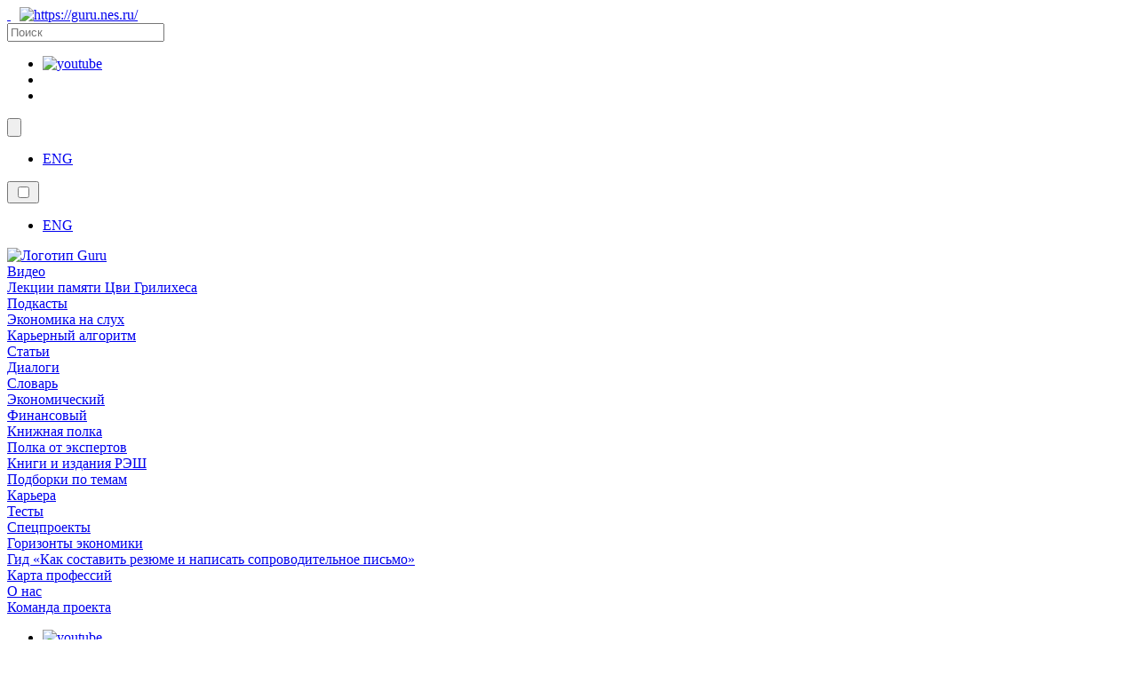

--- FILE ---
content_type: text/html; charset=UTF-8
request_url: https://guru.nes.ru/lekczii/gosudarstvo-i-ekonomika-protiv-vrednyix-privyichek-uspexi-i-porazheniya-v-borbe-za-zdorove-naczii.html
body_size: 15012
content:
<!DOCTYPE html>
<html lang="ru">
<head>
            <meta charset="utf-8">
    
    <base href="https://guru.nes.ru/">
    <title>Государство и экономика против вредных привычек: успехи и поражения в борьбе за здоровье нации | Цикл лекций РЭШ </title>
    <meta name="description" content="Государство и экономика против вредных привычек: успехи и поражения в борьбе за здоровье нации. Лекции по экономике, финансам и другим направлениям от Российской экономической школы ">
        
    
    <meta property="og:title" content="Государство и экономика против вредных привычек: успехи и поражения в борьбе за здоровье нации"/>
    <meta property="og:longtitle" content="Государство и экономика против вредных привычек: успехи и поражения в борьбе за здоровье нации | Цикл лекций РЭШ"/>
    <meta property="og:description" content="Государство и экономика против вредных привычек: успехи и поражения в борьбе за здоровье нации. Лекции по экономике, финансам и другим направлениям от Российской экономической школы"/>
    <meta property="og:image" content="https://guru.nes.ru/#2.jpg"/>
    <meta property="og:url" content= "https://guru.nes.ru//lekczii/gosudarstvo-i-ekonomika-protiv-vrednyix-privyichek-uspexi-i-porazheniya-v-borbe-za-zdorove-naczii.html" />
    <meta property="og:image:width" content="600" />
    <meta property="og:image:height" content="600" />
    <meta property="og:type" content="article"/>
    <meta name="yandex-verification" content="3b4dc256e011e207" />
    <meta name="google-site-verification" content="j5hibxCaresT1T7FNCzySq4PRi6r_h3fpeaJnf-wAHk" />
    <link rel="stylesheet" href="/assets/template/css/plyr.css" />
    <meta name="viewport" content="width=device-width, initial-scale=1">
    <meta name="format-detection" content="telephone=no">
    <link href="https://fonts.googleapis.com/css2?family=Open+Sans:ital,wght@0,400;0,700;1,400&family=Raleway:wght@400;500;600;700;800&display=swap" rel="stylesheet">
    <link href="https://fonts.googleapis.com/css2?family=Source+Sans+Pro&display=swap" rel="stylesheet">
    <link href="/assets/template/css/style.min.css?v=15" rel="stylesheet" media="screen">
    <link href="/assets/template/css/guru.css?v=40" rel="stylesheet" media="screen">
    <link href="/assets/template/css/ui.totop.css" rel="stylesheet" media="screen">
    <link href="/assets/template/css/addon.css?v=29" rel="stylesheet" media="screen">
    <link href="/assets/template/css/custom.css?v=47" rel="stylesheet" media="screen">
    <link href="/assets/template/css/menu.css?v=10" rel="stylesheet" media="screen">
    <link href="/assets/template/css/tinyMCE.css?v=5" rel="stylesheet" media="screen">
    <link rel="stylesheet" href="/assets/template/css/owl.carousel.min.css">
    <!--<link rel="stylesheet" href="https://cdn.jsdelivr.net/gh/fancyapps/fancybox@3.5.7/dist/jquery.fancybox.min.css"> -->
    <!--<link rel="stylesheet" href="/assets/template/css/owl.theme.default.min.css"> -->
    
    <!--<script src="https://cdnjs.cloudflare.com/ajax/libs/jquery/3.6.0/jquery.min.js" integrity="sha512-894YE6QWD5I59HgZOGReFYm4dnWc1Qt5NtvYSaNcOP+u1T9qYdvdihz0PPSiiqn/+/3e7Jo4EaG7TubfWGUrMQ==" 
     crossorigin="anonymous" referrerpolicy="no-referrer"></script> -->
    <!--<script src="/assets/template/js/owl.carousel.min.js"></script -->
 
    <!--<meta name="google-site-verification" content="wZm9hDjbepQvAv10FPanPCL1I-wrMSskk018F534hWQ" /> -->
    
   
    
    <!-- Yandex.Metrika counter -->
   <script type="text/javascript" >
       (function(m,e,t,r,i,k,a){ m[i]=m[i]||function(){ (m[i].a=m[i].a||[]).push(arguments)};
       m[i].l=1*new Date();k=e.createElement(t),a=e.getElementsByTagName(t)[0],k.async=1,k.src=r,a.parentNode.insertBefore(k,a)})
       (window, document, "script", "https://mc.yandex.ru/metrika/tag.js", "ym");
    
       ym(85185157, "init", {
            clickmap:true,
            trackLinks:true,
            accurateTrackBounce:true,
 	    webvisor:true
       });
    </script>
    <noscript><div><img src="https://mc.yandex.ru/watch/85185157" style="position:absolute; left:-9999px;" alt="" /></div></noscript>
    <!-- /Yandex.Metrika counter -->
        
        
    <!-- VK Pixel Code -->
    <script type="text/javascript">!function(){ var t=document.createElement("script");t.type="text/javascript",t.async=!0,t.src='https://vk.com/js/api/openapi.js?169',t.onload=function(){ VK.Retargeting.Init("VK-RTRG-1669430-6BwsS"),VK.Retargeting.Hit() },document.head.appendChild(t) }();</script><noscript><img src="https://vk.com/rtrg?p=VK-RTRG-1669430-6BwsS" style="position:fixed; left:-999px;" alt=""/></noscript>
    <!-- End VK Pixel Code -->
    
   
<link rel="stylesheet" href="/assets/components/ajaxform/css/default.css" type="text/css" />
<script> var polylangConfig = {"actionUrl":"\/assets\/components\/polylang\/action.php","trigger":"polylang-toggle"};</script>
</head>
<body>
<section class="lection__1 overflow-hidden">
    <header class="header">
    <div class="header-menu-top header-menu-s">
        <div class="container">
            <div class="row jcsb relative">
                <div class="mobw logo-mob-none logo-img">
                  <a href="/">
                    <img src="assets/template/img/new/logo_header.png"  width="110" alt="" class="d-block" style="margin-top: 0px; margin-right: 0px">
                  </a>
                  <a href="https://nes.ru" target="_blank" title="https://guru.nes.ru/" class="a-logo-nes-mob"><img src="assets/template/img/nes-newlogo-rus(red).png" alt="https://guru.nes.ru/"/ style="margin-left: 10px; width: 20vw;"></a>
                  </div>
                <!--<div class="col-md-1 wa hamb-bl">-->
                <!--    <button class="hamburg hamburger--collapse" type="button">-->
                <!--        <span class="hamburger-box">-->
                <!--          <span class="hamburger-inner"></span>-->
                <!--        </span>-->
                <!--    </button>-->
                <!--</div>-->
                <div class="col menu-humb hider" style="display:none;">
                  <div class="row flex-column flex-lg-row align-items-center">
                                            <div class="col-auto mb-2 mb-lg-0"><a href="lekczii">Видео</a></div><div class="col-auto mb-2 mb-lg-0"><a href="podcasts/ekonomika-na-slux">Подкасты</a></div><div class="col-auto mb-2 mb-lg-0"><a href="actual">Статьи</a></div><div class="col-auto mb-2 mb-lg-0"><a href="dialogi">Диалоги</a></div><div class="col-auto mb-2 mb-lg-0"><a href="slovar/ekonomicheskij-slovar">Словарь</a></div><div class="col-auto mb-2 mb-lg-0"><a href="biblioteka/expert-shelf/">Книжная полка</a></div><div class="col-auto mb-2 mb-lg-0"><a href="karera">Карьера</a></div><div class="col-auto mb-2 mb-lg-0"><a href="test">Тесты</a></div><div class="col-auto mb-2 mb-lg-0"><a href="specpoekty/">Спецпроекты</a></div><div class="col-auto mb-2 mb-lg-0"><a href="o-nas">О наc</a></div>                                      </div>
                </div>
                 <div class="col-md-6 mobd">
                  <form method="get" action="/poisk.html" class="header__search">
                    <input type="text" name="search" placeholder="Поиск">
                  </form>
                  <!--a class="btn_advanced_search" href="/rasshirennyij-poisk.html">Расширенный поиск</a-->
                </div>
                
                <div class="col-md-3 catalog__1--social">
                    
  <div class="line-vertical-gray50 mb-3 mb-lg-4"></div>
  <ul class="social-gorizontal">
    <li>
      <a href="https://www.youtube.com/c/NewEconomicSchool/playlists?view=50&sort=dd&shelf_id=1" target="_blank">
        <img class="img-svg" src="/assets/template/img/youtube-gray-2.svg" alt="youtube" title="youtube">
      </a>
    </li>
    <li>
      <a href="https://vk.com/neweconomicschool" target="_blank">
        <img class="img-svg" src="/assets/template/img/vk-gray2.svg" alt="">
      </a></li>
    <!--li>
      <a href="https://www.facebook.com/NewEconomicSchool" target="_blank">
        <img class="img-svg" src="/assets/template/img/facebook-gray2.svg" alt="">
      </a>
    </li>
    <li>
      <a href="https://instagram.com/neweconomicschool" target="_blank">
        <img class="img-svg" src="/assets/template/img/insta-gray2.svg" alt="">
      </a>
    </li-->
    <li>
      <a href="https://t.me/nes_official" target="_blank">
        <img class="img-svg" src="/assets/template/img/telegram2.svg" alt="">
      </a>
    </li>
  </ul>

                </div>
                
                <div class="fl">
                        <div class="mobdn">
                          <button class="header-search">
                            <img src="/assets/template/img/mob-icons/search.svg" alt="">
                          </button>
                        </div>
                        <div class="moblang circle-lg">
                            <ul class="polylang polylang--list">
                        <li class="polylang-item polylang-item--en ">
                <a class="text_style lang-text-mob polylang-toggle" href="    https://guru.nes.ru/en/lekczii/gosudarstvo-i-ekonomika-protiv-vrednyix-privyichek-uspexi-i-porazheniya-v-borbe-za-zdorove-naczii.html"
 data-id="3">ENG</a>
            </li>
            </ul>
                        </div>
                        <div class="d-lg-none-1 mobhumb">
                            <button type="button" class="header-hamburger">
                                <input id="menu__toggle" type="checkbox">
                                <label class="menu__btn" for="menu__toggle">
                                  <span></span>
                                </label>     
                            </button>
                            <!--<button class="hamburger hamburger--collapse" type="button">
                                <span class="hamburger-box">
                                  <span class="hamburger-inner"></span>
                                </span>
                            </button> -->
                        </div>
                        <div class="lang cs-col-md-1 lang-none">
                            <ul class="polylang polylang--list">
                        <li class="polylang-item polylang-item--en ">
                <a class="text_style lang-text-mob polylang-toggle" href="    https://guru.nes.ru/en/lekczii/gosudarstvo-i-ekonomika-protiv-vrednyix-privyichek-uspexi-i-porazheniya-v-borbe-za-zdorove-naczii.html"
 data-id="3">ENG</a>
            </li>
            </ul>
                        </div>
                </div>
                
            </div>
        </div>
    </div>
    <div class='header-menu'>
        <div class="container relative h-b-none">
            <div class="row align-items-center fw">
                <div class="col-sm-auto mobw logo-none">
                  <a href="/">
                    <img src="assets/template/img/new/logo_header.png"  width="110" alt="Логотип Guru" class="d-block" style="margin-top: 0px; margin-right: 0px">
                  </a>
                </div>
                <div class="col-9 menu hider menu-desc-none">
                  <div class="row flex-column flex-lg-row jcc align-items-center" itemscope="" itemtype="https://schema.org/WPHeader">
                                                                                                        <div class="col-auto mb-2 mb-lg-0 submenu_wrapp first active"><a href="lekczii" >Видео</a><div class="submenu "><div class="submenu_item first"><a href="lekczii/czikl-lekczij-pamyati-czvi-grilixesa/" itemprop="url" >Лекции памяти Цви Грилихеса</a></div></div></div><div class="col-auto mb-2 mb-lg-0 submenu_wrapp "><a href="podcasts/ekonomika-na-slux" >Подкасты</a><div class="submenu "><div class="submenu_item first"><a href="podcasts/ekonomika-na-slux" itemprop="url" >Экономика на слух</a></div><div class="submenu_item last"><a href="podcasts/karernyij-algoritm" itemprop="url" >Карьерный алгоритм</a></div></div></div><div class="col-auto mb-2 mb-lg-0"><a href="actual">Статьи</a></div><div class="col-auto mb-2 mb-lg-0"><a href="dialogi">Диалоги</a></div><div class="col-auto mb-2 mb-lg-0 submenu_wrapp "><a href="slovar/ekonomicheskij-slovar" >Словарь</a><div class="submenu "><div class="submenu_item first"><a href="slovar/ekonomicheskij-slovar" itemprop="url" >Экономический</a></div><div class="submenu_item last"><a href="slovar/finansovyij-slovar" itemprop="url" >Финансовый</a></div></div></div><div class="col-auto mb-2 mb-lg-0 submenu_wrapp "><a href="biblioteka/expert-shelf/" >Книжная полка</a><div class="submenu "><div class="submenu_item first"><a href="biblioteka/expert-shelf/" itemprop="url" >Полка от экспертов</a></div><div class="submenu_item "><a href="biblioteka/knigi/" itemprop="url" >Книги и издания РЭШ</a></div><div class="submenu_item last"><a href="biblioteka/thematic-shelf/" itemprop="url" >Подборки по темам</a></div></div></div><div class="col-auto mb-2 mb-lg-0"><a href="karera">Карьера</a></div><div class="col-auto mb-2 mb-lg-0"><a href="test">Тесты</a></div><div class="col-auto mb-2 mb-lg-0 submenu_wrapp "><a href="specpoekty/" >Спецпроекты</a><div class="submenu "><div class="submenu_item first"><a href="documents/25upd-scienceguide2024.pdf" itemprop="url" >Горизонты экономики</a></div><div class="submenu_item "><a href="specpoekty/gid-kak-sostavit-rezyume-i-napisat-soprovoditelnoe-pismo.html" itemprop="url" >Гид «Как составить резюме и написать сопроводительное письмо»</a></div><div class="submenu_item last"><a href="documents/25upd-profession-map.pdf" itemprop="url" >Карта профессий</a></div></div></div><div class="col-auto mb-2 mb-lg-0 submenu_wrapp last"><a href="o-nas" >О наc</a><div class="submenu "><div class="submenu_item first"><a href="o-nas/komanda-proekta.html" itemprop="url" >Команда проекта</a></div></div></div>                                      </div>
                  <div class="col-md-3 catalog__1--social cat-soc-mob">
                    
  <div class="line-vertical-gray50 mb-3 mb-lg-4"></div>
  <ul class="social-gorizontal">
    <li>
      <a href="https://www.youtube.com/c/NewEconomicSchool/playlists?view=50&sort=dd&shelf_id=1" target="_blank">
        <img class="img-svg" src="/assets/template/img/youtube-gray-2.svg" alt="youtube" title="youtube">
      </a>
    </li>
    <li>
      <a href="https://vk.com/neweconomicschool" target="_blank">
        <img class="img-svg" src="/assets/template/img/vk-gray2.svg" alt="">
      </a></li>
    <!--li>
      <a href="https://www.facebook.com/NewEconomicSchool" target="_blank">
        <img class="img-svg" src="/assets/template/img/facebook-gray2.svg" alt="">
      </a>
    </li>
    <li>
      <a href="https://instagram.com/neweconomicschool" target="_blank">
        <img class="img-svg" src="/assets/template/img/insta-gray2.svg" alt="">
      </a>
    </li-->
    <li>
      <a href="https://t.me/nes_official" target="_blank">
        <img class="img-svg" src="/assets/template/img/telegram2.svg" alt="">
      </a>
    </li>
  </ul>

                  </div>
                </div>
                <div class="col-1 resh resh-none">
                    <a href="https://nes.ru" target="_blank" title="https://guru.nes.ru/"><img src="assets/template/img/nes-newlogo-rus(red).png" alt="https://guru.nes.ru/"/ style="max-height:47px"></a>
                </div>
            <form method="get" action="/poisk.html" class="header__search-input">
              <input type="text" name="search" placeholder="Поиск">
            </form>
        </div>
        </div>
    </div>
        <div class="col menu hider menu-mob" id="menu-mb">
                  <div class="row flex-column flex-lg-row align-items-center">
                    <div class="col-12 menu-mob-list">
                                            <div class="col-auto mb-2 mb-lg-0"><a href="lekczii">Видео</a></div><div class="col-auto mb-2 mb-lg-0"><a href="podcasts/ekonomika-na-slux">Подкасты</a></div><div class="col-auto mb-2 mb-lg-0"><a href="actual">Статьи</a></div><div class="col-auto mb-2 mb-lg-0"><a href="dialogi">Диалоги</a></div><div class="col-auto mb-2 mb-lg-0"><a href="slovar/ekonomicheskij-slovar">Словарь</a></div><div class="col-auto mb-2 mb-lg-0"><a href="biblioteka/expert-shelf/">Книжная полка</a></div><div class="col-auto mb-2 mb-lg-0"><a href="karera">Карьера</a></div><div class="col-auto mb-2 mb-lg-0"><a href="test">Тесты</a></div><div class="col-auto mb-2 mb-lg-0"><a href="specpoekty/">Спецпроекты</a></div><div class="col-auto mb-2 mb-lg-0"><a href="o-nas">О наc</a></div>                                        </div>
                    <div class="col-12 mb-5 mb-lg-0">
                        <ul class="social-gorizontal">
                            <li>
                              <a class="social-gorizontal__link" href="https://www.youtube.com/c/NewEconomicSchool/playlists?view=50&amp;sort=dd&amp;shelf_id=1" target="_blank">
                                <img class="img-svg" src="assets/template/img/mob-icons/youtube.svg" alt="youtube" title="youtube">
                              </a>
                            </li>
                            <li>
                              <a class="social-gorizontal__link" href="https://vk.com/neweconomicschool" target="_blank">
                                <img class="img-svg" src="assets/template/img/mob-icons/vk.svg" alt="">
                              </a></li>
                            <!--li>
                              <a class="social-gorizontal__link" href="https://www.facebook.com/NewEconomicSchool" target="_blank">
                                <img class="img-svg" src="assets/template/img/mob-icons/facebook.svg" alt="">
                              </a>
                            </li>
                            <li>
                              <a class="social-gorizontal__link" href="https://instagram.com/neweconomicschool" target="_blank">
                                <img class="img-svg" src="assets/template/img/mob-icons/instagram.svg" alt="">
                              </a>
                            </li-->
                            <li>
                              <a class="social-gorizontal__link" href="https://t.me/nes_lectorium" target="_blank">
                                <img class="img-svg" src="assets/template/img/mob-icons/telegram.svg" alt="">
                              </a>
                            </li>
                        </ul>
                    </div>
                </div>

                <section class="subscribe">
  <div class="container">
      <div class="subscribe_inner fl jst-btw fl-col">
          <p class="text_style text_style--bigh2 text_style--wh w-750">Подпишитесь на рассылку <br>«Экономика для всех» <br> и получите подарок — карту профессий РЭШ</p>
          <button class="btn popupTwo"><span>Подписаться</span></button>
      </div>
  </div>
</section>
            </div>
      </header>
    <div class="container-fluid container p-0 margin-menu">
        <div class="d-flex flex-wrap">
            <div class="col-lg-8 p-0 mb-3">
                <div class="px-3 mb-3 div-add-target div-add-bullet">
                    <!-- <a href="/lekczii/ekonomika-zdorovya/" class="font-opensans fw-extrabold ttu fs-10 color-blue d-none d-inline-block mt-3 mb-4 mb-lg-5 ">
                      <img src="assets/template/img/arrow-left-blue.svg" alt="" class="mr-2">
                      К описанию цикла лекций
                    </a> -->
                    
                    <!-- <div class="lection-img"><img src="#2.jpg" alt=""></div> -->
                    
                
                
                
                
                <div class="relative mb-4">
                        <div id="player" class="plyr" data-plyr-provider="youtube" data-plyr-embed-id="https://www.youtube.com/watch?v=Mq4xhBrrRqk&feature=youtu.be"></div>
                      <!-- <video id="player" playsinline controls data-poster="#2.jpg" class="plyr">
                        <source src="https://www.youtube.com/watch?v=Mq4xhBrrRqk&feature=youtu.be" type="video/mp4" />
                      </video> -->
                      </div>
                    

                    <div class="row">
                        <div class="col mb-3 mb-lg-4 111">
                            <div class="fs-14 color-gray mb-1">
                                <a href="/lekczii/ekonomika-zdorovya/" style="color:#005D9A;">
                                    Экономика здоровья                                </a>
                            </div>
                            <h1 class="fs-35 fw-extrabold mb-4 mb-lg-5 mb0">Государство и экономика против вредных привычек: успехи и поражения в борьбе за здоровье нации</h1>
                            <!--<p class="color-black mb-4 mb-lg-5">
                                
                            </p>-->
                            <!--<a href="/registracziya-ne-lekcziyu.html?res=13"  class="button-blue3">Зарегистрироваться на лекцию</a>-->
                            <!--[ [*online:is=`1`:then=`<p>[ [*lection_address]]</p>`]]-->
                        </div>
                        <div class="col-md-auto mb-3 mb-lg-4 dop_box_shadow">
                            <div class="fs-20 fw-bold mb-3">О лекции</div>
                            <a href="" class="color-gray fw-bold  fs-10 mb-3 d-flex align-items-center">
                                <img src="/assets/template/img/wifi.svg" alt="" class="mr-2">
                                <span>Онлайн</span>
                            </a>
                            <a href="" class="color-gray fw-bold  fs-10 mb-3 d-flex align-items-center">
                                <img src="/assets/template/img/calendar.svg" alt="" class="mr-2">
                                <span>20 ноября 2019</span>
                            </a>
                            <a href="" class="color-gray fw-bold  fs-10 mb-3 d-flex align-items-center">
                                <img src="/assets/template/img/clock.svg" alt="" class="mr-2">
                                <span>Начало в 17:00</span>
                            </a>
                            
                            <a href="lectures/yakovlev(D)-(1).pdf" download class="color-blue fw-bold  fs-10 mb-3 d-flex align-items-center">
                              <img src="/assets/template/img/file.svg" alt="" class="mr-2">
                              <span>Презентация</span>
                            </a>
                        </div>
                    </div>
                    
                    <div class="fs-20 fw-bold mb-3">20 ноября 2019</div>

                    <div class="line-gray mb-3 mb-lg-4"></div>

                    <p>В России один из самых высоких в мире уровней потребления алкоголя и табака, что приводит к высокой смертности от связанных заболеваний и других побочных причин. В 2005 году средняя продолжительность жизни мужчин в России была меньше 59 лет – это минимум со времен Великой Отечественной войны. В середине 2000-х в России были начаты новая антиалкогольная и антитабачная кампании, которые изменили эту картину. Как можно оценить результаты борьбы государства против «вредных привычек»? Помогает ли повышение цен на водку и сигареты в борьбе с привязанностями населения? Какие еще меры работают, а какие не очень?  Что еще, помимо государства, помогло изменить ситуацию?</p>
                    
                    <div class="row ">
                        <div class="col mb-3 mb-lg-4">
                                                            <div class="row px-n2 mb-3 mb-lg-4">
    <div class="col-auto px-2">
        <img src="Галерея/Спикеры/Yakovlev-Evgeny.9aba9f1bb9711dda7ec591479ff5772b.jpg" alt="Евгений Яковлев" class="lection__1--avatar ttt">
    </div>
    <div class="col">
        <a href="spikeri/evgenij-yakovlev.html" class="fs-20 color-black hover-blue mb-3 d-inline-block "><span class="fw-bold">Евгений Яковлев</span> | Спикер</a>
        <div class="fs-14 color-gray">Профессор РЭШ, именной профессор Благотворительного фонда «САФМАР», PhD Калифорнийского университета в Беркли 2012. Научный сотрудник Института экономики труда в Бонне.</div>
    </div>
</div>        					        					                        </div>
                        
                        <div class="col-md-auto mb-3 mb-lg-4 dop_box_shadow">
                            <div class="fs-20 fw-bold mb-3">Материалы</div>
                            
                            <a href="lectures/yakovlev(D)-(1).pdf" download class="color-blue fw-bold visible__link fs-10 mb-3 d-flex align-items-center">
                              <img src="/assets/template/img/file.svg" alt="" class="mr-2">
                              <span>Презентация</span>
                            </a>
                          </div>
                                                                        
                    </div>
                    <!--div class="pt-4 pb-4 px-4 mb-4 form-support">
            
                    
                    <div class="fs-25 mb-3 mb-lg-4 fw-bold">Поддержать РЭШ</div>
                    <div class="fs-14  color-gray-light support-text">
                        <p>Российская экономическая школа провела уже несколько десятков мероприятий, где выступили ведущие ученые и эксперты России и мира.</p>
                        <p>Ваша поддержка поможет реализации просветительской деятельности Школы, призванной привлечь внимание людей к актуальным вопросам современности.</p>
                        <p>Спасибо за ваше участие!</p>
                    </div>
                    <div class="line-red5 my-1 my-lg-2"></div>
                    <div class="fs-14 font-opensans color-gray mb-3">Пожертвование производится с помощью сервиса <a
                    href="https://kassa.yandex.ru/" target="_blank" class="color-blue-light tdu">Яндекс.Касса</a></div>
                    <div class="fs-14 mb-3 mb-lg-4 color-gray-light">После выбора желаемой суммы и нажатия кнопки “Поддержать”,
                        вы перейдете
                        на страницу Яндекс.Кассы.
                    </div>
                    <form action="" method="post">
                        <input type="hidden" name="username" value="">
                        <input type="hidden" name="contactform" value="1">
                        <div class="label_wr">
                            <input type="radio" name="cash" value="200" id="cash1">
                            <label for="cash1">200 руб</label>
                            <input type="radio" name="cash" value="500" id="cash2">
                            <label for="cash2">500 руб</label>
                            <input type="radio" name="cash" value="1000" id="cash3">
                            <label for="cash3">1000 руб</label>
                            <input type="radio" name="cash" value="2000" id="cash4">
                            <label for="cash4">2000 руб</label>
                        </div>
                        <div class="input_text_wr">
                            <input type="text" name="name" placeholder="Имя*" required>
                        </div>
                        <div class="input_text_wr">
                            <input type="text" name="surname" placeholder="Фамилия*" required>
                        </div>
                        <div class="input_text_wr">
                            <input type="email" name="email" placeholder="Email*" required>
                        </div>
                        <div class="fs-14 font-opensans color-gray-light mb-3 mt-3">Или введите другую сумму</div>
                        <div class="input_text_wr">
                            <input type="text" name="summa" placeholder="Например, 54321">
                            <span>руб</span>
                        </div>
                        <div class="input_wr mt-3 mb-3">
                            <input type="checkbox" id="offer" name="offer" value="1" checked>
                            <label for="offer">
                                <span style="color:#000">Соглашение с</span> <a href="assets/template/oferta_nes.pdf" download>офертой</a>
                            </label>
                        </div>
                        <button class="button-blue3 sub_btn">Поддержать проект</button>
                    </form>
                    
                </div-->
                    <!--<div >-->
                        <!--<h1 class="fs-25  fw-bold mb-3 mb-lg-4 " contacts__1--revers-color>Регистрация на лекцию</h1>
                        <div class="fs-16 font-opensans  mb-1 color-blue-light " contacts__1--revers-color >Вы выбрали лекцию</div>
                        <div class="fs-24 color-gray  mb-3 mb-lg-4 font-opensans " contacts__1--revers-color >
                        
                        </div>-->
                        
                        
                        
                        
                        
                    </div>
                </div>
                <div class="col-lg-4 p-0 ">
                <div class="lection__1--right  ">
                    <div class="fs-20 fw-bold"><a href="/lekczii/ekonomika-zdorovya/" class="a_burgundy">Видео из цикла</a></div>
                    <a href="lekczii/chemu-nas-uchit-povedencheskaya-ekonomika-kak-ne-sovershat-xotya-byi-nekotoryix-oshibok-chtobyi-zhit-dolshe-i-zdorovee.html" class="lection__1--right__item ">
  <div class="row">
    <div class="col d-flex flex-column justify-content-between">
      <div class="lection__1--right__item--title">Чему нас учит поведенческая экономика: как не совершать хотя бы некоторых ошибок чтобы жить дольше и здоровее</div>
      
    </div>
    <div class="col-auto">
      <div class="lection__1--right__item--img">
        <img src="/assets/components/phpthumbof/cache/%235.0c4696fbfc67eb3900241cb40a887799.jpg" alt="">
        <div class="date"></div>
      </div>
    </div>
  </div>
</a>
<a href="lekczii/chernobyil-vliyanie-posledstvij-katastrofyi-na-blagosostoyanie,-schaste-i-psixicheskoe-zdorove.html" class="lection__1--right__item ">
  <div class="row">
    <div class="col d-flex flex-column justify-content-between">
      <div class="lection__1--right__item--title">Чернобыль: влияние последствий катастрофы на благосостояние, счастье и психическое здоровье</div>
      
    </div>
    <div class="col-auto">
      <div class="lection__1--right__item--img">
        <img src="/assets/components/phpthumbof/cache/viktor-hesse-0mmpg3bu7wo-unsplash.9967131463c5692b4293a5a937650033.jpg" alt="">
        <div class="date"></div>
      </div>
    </div>
  </div>
</a>
<a href="lekczii/globalizacziya-i-texnologicheskie-izmeneniya-vliyanie-na-zdorove-i-prodolzhitelnost-zhizni.html" class="lection__1--right__item ">
  <div class="row">
    <div class="col d-flex flex-column justify-content-between">
      <div class="lection__1--right__item--title">Глобализация и технологические изменения: влияние на здоровье и продолжительность жизни</div>
      
    </div>
    <div class="col-auto">
      <div class="lection__1--right__item--img">
        <img src="/assets/components/phpthumbof/cache/%233.0c4696fbfc67eb3900241cb40a887799.jpg" alt="">
        <div class="date"></div>
      </div>
    </div>
  </div>
</a>
<a href="lekczii/gosudarstvo-i-ekonomika-protiv-vrednyix-privyichek-uspexi-i-porazheniya-v-borbe-za-zdorove-naczii.html" class="lection__1--right__item ">
  <div class="row">
    <div class="col d-flex flex-column justify-content-between">
      <div class="lection__1--right__item--title">Государство и экономика против вредных привычек: успехи и поражения в борьбе за здоровье нации</div>
      
    </div>
    <div class="col-auto">
      <div class="lection__1--right__item--img">
        <img src="/assets/components/phpthumbof/cache/%232.0c4696fbfc67eb3900241cb40a887799.jpg" alt="">
        <div class="date"></div>
      </div>
    </div>
  </div>
</a>
<a href="lekczii/serdechno-sosudistaya-revolyucziya-kak-zozh-pomozhet-rossii-sokratit-otstavanie-ot-razvitogo-mira.html" class="lection__1--right__item ">
  <div class="row">
    <div class="col d-flex flex-column justify-content-between">
      <div class="lection__1--right__item--title">Сердечно-сосудистая революция: как ЗОЖ поможет России сократить отставание от развитого мира</div>
      
    </div>
    <div class="col-auto">
      <div class="lection__1--right__item--img">
        <img src="/assets/components/phpthumbof/cache/%231.0c4696fbfc67eb3900241cb40a887799.jpg" alt="">
        <div class="date"></div>
      </div>
    </div>
  </div>
</a>
                    <div class="catalog__5--container mb-3 mb-lg-4">
                        <div class="row  mx-n2 px-3 ">
                                                                                                                    <div class="col-auto mb-2 px-2">
                                    <a href="https://guru.nes.ru/searchtag?tagsPolylan=Экономика здоровья" class="catalog__5--link">Экономика здоровья</a>
                                </div>
                                                            <div class="col-auto mb-2 px-2">
                                    <a href="https://guru.nes.ru/searchtag?tagsPolylan=Макроэкономика" class="catalog__5--link">Макроэкономика</a>
                                </div>
                                                            <div class="col-auto mb-2 px-2">
                                    <a href="https://guru.nes.ru/searchtag?tagsPolylan=Поведенческая экономика" class="catalog__5--link">Поведенческая экономика</a>
                                </div>
                                                    </div>
                    </div>
                    <div class="row mx-n2 mb-3">
                        <div class="col-auto px-2">
                            <a href="http://twitter.com/share?text=Государство и экономика против вредных привычек: успехи и поражения в борьбе за здоровье нации&url=https://guru.nes.ru/lekczii/gosudarstvo-i-ekonomika-protiv-vrednyix-privyichek-uspexi-i-porazheniya-v-borbe-za-zdorove-naczii.html" target="_blank">
                                <svg width="26px" height="26px" viewBox="0 0 100 100" fill="none" xmlns="http://www.w3.org/2000/svg">
                                    <path d="M31.448 90.6278C69.184 90.6278 89.824 59.3638 89.824 32.2518C89.824 31.3638 89.824 30.4798 89.764 29.5998C93.7793 26.6955 97.2454 23.0993 100 18.9798C96.2558 20.6398 92.2835 21.728 88.216 22.2078C92.4992 19.644 95.7048 15.6111 97.236 10.8598C93.2087 13.2499 88.8026 14.9341 84.208 15.8398C81.1146 12.5506 77.0234 10.3725 72.5675 9.64267C68.1115 8.91285 63.5392 9.67197 59.5582 11.8025C55.5771 13.9331 52.4093 17.3164 50.5448 21.4288C48.6803 25.5412 48.2231 30.1534 49.244 34.5518C41.0871 34.1426 33.1073 32.0228 25.8227 28.3298C18.5381 24.6369 12.1115 19.4534 6.96 13.1158C4.33637 17.6325 3.5328 22.9793 4.71291 28.0676C5.89303 33.1559 8.96809 37.6031 13.312 40.5038C10.0468 40.4081 6.8527 39.5273 4 37.9358V38.1958C4.0013 42.9327 5.64105 47.5233 8.64113 51.189C11.6412 54.8547 15.8169 57.3699 20.46 58.3078C17.4395 59.1317 14.2703 59.2521 11.196 58.6598C12.5076 62.7362 15.0601 66.3008 18.4968 68.8554C21.9335 71.41 26.0826 72.8268 30.364 72.9078C26.1102 76.2515 21.2388 78.7236 16.0286 80.1828C10.8185 81.642 5.37173 82.0597 0 81.4118C9.38264 87.4327 20.2997 90.6265 31.448 90.6118" fill="#D1D1D1"/>
                                </svg>
                            </a>
                        </div>
                        <div class="col-auto px-2">
                            <a href="https://t.me/share/url?url=https://guru.nes.ru/lekczii/gosudarstvo-i-ekonomika-protiv-vrednyix-privyichek-uspexi-i-porazheniya-v-borbe-za-zdorove-naczii.html" target="_blank">
                                <svg xmlns="http://www.w3.org/2000/svg" xmlns:xlink="http://www.w3.org/1999/xlink" width="auto" height="26px" viewBox="0 0 30 26" version="1.1" class="img-svg replaced-svg">
                                    <!-- Generator: Sketch 63.1 (92452) - https://sketch.com -->
                                    <title>Telegram</title>
                                    <desc>Created with Sketch.</desc>
                                    <g id="Symbols" stroke="none" stroke-width="1" fill="none" fill-rule="evenodd" opacity="0.5">
                                        <g id="UI/social/2" transform="translate(-2.000000, -223.000000)" fill="#ACACAC" fill-rule="nonzero">
                                            <g id="Group-14">
                                                <g id="telegram" transform="translate(2.000000, 223.000000)">
                                                    <path d="M10.2021877,14.4994714 L9.77209402,20.6418397 C10.3874421,20.6418397 10.6539485,20.3734411 10.9735395,20.0511428 L13.8585255,17.2516572 L19.8365024,21.6967343 C20.932862,22.3171311 21.7052973,21.9904328 22.0010544,20.6726396 L25.9249819,2.00353572 L25.9260653,2.00243573 C26.2738236,0.356844203 25.3399679,-0.286652483 24.2717756,0.117045438 L1.207055,9.08309926 C-0.367066136,9.70349607 -0.34323223,10.5944915 0.93946524,10.9981894 L6.83619018,12.8604798 L20.5331024,4.15842462 C21.1777012,3.72502686 21.7637987,3.96482562 21.2817037,4.39822339 L10.2021877,14.4994714 Z" id="Path"></path>
                                                </g>
                                            </g>
                                        </g>
                                    </g>
                                </svg>
                            </a>
                        </div>
                        <div class="col-auto px-2">
                            <a href="http://vkontakte.ru/share.php?url=https://guru.nes.ru/lekczii/gosudarstvo-i-ekonomika-protiv-vrednyix-privyichek-uspexi-i-porazheniya-v-borbe-za-zdorove-naczii.html" target="_blank">
                                <svg xmlns="http://www.w3.org/2000/svg" xmlns:xlink="http://www.w3.org/1999/xlink" width="auto" height="26px" viewBox="0 0 30 26" version="1.1" class="img-svg replaced-svg">
                                    <!-- Generator: Sketch 52.6 (67491) - http://www.bohemiancoding.com/sketch -->
                                    <title>Vk</title>
                                    <desc>Created with Sketch.</desc>
                                    <g id="Page-1" stroke="none" stroke-width="1" fill="none" fill-rule="evenodd" opacity="0.5">
                                        <g id="1---1-Main-page" transform="translate(-1361.000000, -255.000000)" fill="#ACACAC" fill-rule="nonzero">
                                            <g id="Group-14" transform="translate(1361.000000, 131.000000)">
                                                <g id="005-vk" transform="translate(0.000000, 124.000000)">
                                                    <path d="M25.8192748,10.1337886 C26.8144122,11.0458648 27.8647474,11.9039954 28.7572761,12.9080472 C29.1515461,13.3542307 29.5248212,13.814664 29.8103713,14.3324664 C30.2149908,15.0685489 29.8485169,15.8785636 29.1454349,15.9225157 L24.7749521,15.9206651 C23.6477342,16.0084769 22.748503,15.582465 21.9923917,14.8589667 C21.3872859,14.2803716 20.8269296,13.664579 20.2450857,13.0664599 C20.0065524,12.8219935 19.7568809,12.591962 19.4586157,12.4101389 C18.8619866,12.0465854 18.344113,12.1579 18.003168,12.7420469 C17.6559147,13.3361872 17.5771593,13.9940812 17.5430549,14.6562317 C17.4962354,15.6223458 17.1851563,15.8763429 16.1513804,15.9205726 C13.9420886,16.0183776 11.8453608,15.7046057 9.8975685,14.6583599 C8.18032558,13.7360128 6.84867871,12.4339194 5.68962352,10.9598111 C3.43292069,8.08941303 1.70473677,4.93531551 0.151510164,1.69285106 C-0.198108746,0.962320364 0.0575753395,0.570174816 0.9161968,0.556295195 C2.34197564,0.530294039 3.76755734,0.532144655 5.19501182,0.554444579 C5.77449013,0.562402228 6.15811483,0.8744161 6.38186304,1.38833219 C7.15325227,3.16890245 8.09713461,4.86295642 9.28191592,6.43320417 C9.59743048,6.85125834 9.91915478,7.26931251 10.3772965,7.56356047 C10.8841306,7.88936143 11.2700223,7.78137798 11.5084571,7.25136154 C11.6597582,6.91528966 11.7259956,6.55330915 11.7600999,6.19336432 C11.8730583,4.95502457 11.887942,3.71881302 11.6898213,2.48482222 C11.568189,1.71468833 11.1061046,1.21613236 10.2875015,1.07039634 C9.86977247,0.996094108 9.93196856,0.850173029 10.1342291,0.626341014 C10.4855236,0.240302499 10.8159219,0 11.4745499,0 L16.4138657,0 C17.1914647,0.144070462 17.3641549,0.471999632 17.4706078,1.20650916 L17.4748462,6.35705131 C17.4663694,6.64139847 17.6261473,7.48518688 18.1717184,7.67339453 C18.6083724,7.80737914 18.8961895,7.47944997 19.1581819,7.21953094 C20.3407947,6.04124368 21.1848282,4.64874761 21.9388696,3.20684008 C22.2735062,2.57281901 22.5612247,1.91436981 22.8400722,1.25647579 C23.0466697,0.768283268 23.3708582,0.5280733 23.9566448,0.538714342 L28.7104566,0.542693167 C28.8514081,0.542693167 28.9940353,0.544636314 29.1305512,0.566566114 C29.9316093,0.694721278 30.1511191,1.01820897 29.9037147,1.75253343 C29.5138802,2.90463448 28.7554033,3.8647341 28.0137815,4.8292752 C27.2210031,5.85905053 26.3731255,6.85357161 25.5869512,7.88945396 C24.8646486,8.83539637 24.9220148,9.31220761 25.8192748,10.1337886 Z" id="XMLID_807_"></path>
                                                </g>
                                            </g>
                                        </g>
                                    </g>
                                </svg>
                            </a>
                        </div>
                    </div>
                    <a href="" class="color-gray d-inline-block mb-4 mb-lg-5">Поделиться</a>
                    <div class="sidebar">
                        <div class="fs-20 fw-bold">Дополнительно</div>
                        
                        <div class="open"><div class="podd">
    <a class="btn-pod" target="_blank" href="https://donate.nes.ru/campaign/guru/">Поддержать нас</a>
</div></div>
                    </div>
                </div>
            </div>
                
                
            </div>
            
        </div>
    </div>
    </div>
</section>
<!--p> 941<p-->
<footer class="footer">
    <div class="footer_top">
           <div class="container">
      <div class="row">
        <!--<div class="col-md-3 mb-3 mb-md-0">
          <a href="/o-nas/" class="fs-18 color-blue mb-2 d-inline-block fw-extrabold">GURU.NES.RU</a>
          <div class="fs-14 font-opensans color-gray-light">GURU – это научно-популярный портал Российской экономической школы, названный в честь одного из основателей РЭШ, профессора <a target="_blank" href="https://www.nes.ru/NES-history/?lang=ru" class="gura">Гура Офера</a>. На сайте собраны все самые интересные материалы об экономике, финансах, образовании и не только.<a class="mail-footer color-gray" href="mailto:guru@nes.ru">guru@nes.ru</a></div>
           <a href="assets/files/personalny-data.pdf" target="_blank" class="fs-16 mt-3 d-inline-block fw-extrabold" style="color:#000;">Согласие на обработку персональных данных</a>
        </div> -->
                                    <div class="col-md-3">
          <!-- <a href="/kontaktyi.html" class="fs-20 color-blue mb-3 d-inline-block fw-extrabold">Контакты</a>
          <div class="fs-14 font-opensans fw-semibold">РЭШ - негосударственный вуз, основанный в 1992 году. Миссия Школы – современное экономическое образование и исследования для российского общества, бизнеса и государства. РЭШ развивает российское сообщество экономистов мирового уровня. </div>
          <div class="fs-14 mb-3 color-gray font-opensans">121353, Moscow, Skolkovskoe highway, 45</div>
          <div class="fs-14 mb-2 color-gray font-opensans">+7 (495) 956-95-08</div>
          <div class="fs-14 mb-2 color-gray font-opensans">+7 (495) 956-95-08</div>
          <div class="fs-14  color-gray font-opensans">lectorium@nes.ru</div> -->
            <div class="footer-sbtitle">О РОССИЙСКОЙ ЭКОНОМИЧЕСКОЙ ШКОЛЕ</div>
            <div class="footer-content">
                <ul class="footer-category-list">
                    <li class="footer-category-item"><a class="" href="https://www.nes.ru/contact/?lang=ru">Контакты и адрес</a></li>
                    <li class="footer-category-item"><a class="" href="https://www.nes.ru/official/?lang=ru">Официальная информация</a></li>
                    <li class="footer-category-item"><a class="" href="https://www.nes.ru/sveden/?lang=ru">Сведения об образовательной организации</a></li>
                    <li class="footer-category-item"><a class="" href="https://www.nes.ru/mission-and-values/?lang=ru">Миссия и ценности</a></li>
                    <li class="footer-category-item"><a class="" href="https://www.nes.ru/governance/?lang=ru">Структура управления</a></li>
                </ul>
            </div>
          
        </div>
        <div class="col-md-3">
          <!-- <a class="fs-20 color-blue mb-3 d-inline-block fw-extrabold">Ссылки</a>
          <ul>
              <li><a href="lekczii/" class="fs-14 font-opensans color-gray">Видео</a></li>
<li><a href="o-nas/" class="fs-14 font-opensans color-gray">О наc</a></li>
            <li><a href="" class="fs-14 font-opensans color-gray">Лекции</a></li>
            <li><a href="" class="fs-14 font-opensans color-gray">Календарь событий</a></li>
            <li><a href="" class="fs-14 font-opensans color-gray">О лектории</a></li>
            <li><a href="" class="fs-14 font-opensans color-gray">РЭШ</a></li>
          </ul> -->
             <div class="footer-sbtitle">ПРОГРАММЫ ОБУЧЕНИЯ</div>  
            <div class="footer-content">
                <ul class="footer-category-list">
                    <li class="footer-category-item"><a href="https://www.nes.ru/bachelor-of-arts-in-economics/?lang=ru">Бакалавр экономики</a></li>
                    <li class="footer-category-item"><a href="https://www.nes.ru/master-of-arts-in-economics/?lang=ru">Магистр экономики</a></li>
                    <li class="footer-category-item"><a href="https://www.nes.ru/ma-in-finance/?lang=ru">Финансы, инвестиции, банки</a></li>
                    <li class="footer-category-item"><a href="https://www.nes.ru/ma-in-ai-and-fintech/?lang=ru">Искусственный интеллект и финансовые технологии</a></li>
                    <li class="footer-category-item"><a href="https://www.nes.ru/ma-in-finance/?lang=ru">Мастер наук по финансам</a></li>
                    <li class="footer-category-item"><a href="https://www.nes.ru/master-economic-data-science/?lang=ru">Экономика и анализ данных</a></li>
                    <li class="footer-category-item"><a href="https://www.nes.ru/masters-in-finance/?lang=ru">Мастер финансов</a></li>
                    <li class="footer-category-item"><a href="https://www.nes.ru/MIF-miniMIF/?lang=ru">Онлайн-программа Mini-MIF</a></li>
                    <li class="footer-category-item"><a href="https://www.nes.ru/Wealth-Management-Workshop/?lang=ru">Управление благосостоянием</a></li>
                                            <li class="footer-category-item"><a href="https://www.nes.ru/aspirantura/?lang=ru">Аспирантура</a></li>
                                    </ul>
            </div>
        </div>
        <div class="col-md-3">
            <div class="footer-sbtitle">ПРАВИЛА ПРИЕМА</div>  
            <div class="footer-content">
               <ul class="footer-category-list">
                    <li class="footer-category-item"><a class="" href="https://admissions.nes.ru/terms-of-admission/?lang=ru">Условия поступления</a></li>
                    <!--li class="footer-category-item"><a class="" href="https://admissions.nes.ru/inclusive/?lang=ru">Информация для абитуриентов и студентов с ограниченными возможностями здоровья и инвалидов</a></li--> 
                    <li class="footer-category-item"><a class="" href="https://admissions.nes.ru/other-doc/?lang=ru">Официальные документы</a></li>
                    <li class="footer-category-item"><a class="" href="https://admissions.nes.ru/mae-financial-aid/?lang=ru">Гранты и стоимость</a></li>
                </ul>
            </div>
        </div>
        <div class="col-md-3 copyright-wrapper">
            <div class="footer-content fot-cop">
                   <img src="assets/template/img/nes-newlogo-rus(red).png" alt="https://guru.nes.ru/" width="110" style="margin: 1em 0">
                   <div class="footer-copyright">© РЭШ 2025</div>
                   <div class="footer-subcopyright">Комплексная разработка wemakefab</div>
            </div>
        </div>
      </div>
    </div>
    </div>
    <div class="footer_btm">
        <div class="container">
            <div class="row">
                <div class="footer-text">
                    На сайте собраны все самые интересные материалы</br>об экономике, финансах, образовании и не только. 
                </div>
                <div class="footer-text">
                    <p><a href="https://guru.nes.ru/assets/files/personalny-data.pdf">Согласие на обработку персональных данных</a></p>
                    <p><a href="https://www.nes.ru/files/personal-data-processing.pdf">Политика обработки персональных данных</a></p>
                    <p><a href="https://www.nes.ru/files/cookies.pdf">Политика в отношении файлов cookies</a></p>
                    <p><a href="https://www.nes.ru/files/user-agreement.pdf">Пользовательское соглашение</a></p>
                </div>
            </div>
        </div>
    </div>
  </footer>
  <div class="cookie-message js-cookie-message" hidden>
        <div class="cookie-message-inner">
            <div class="cookie-message-text">
                Нажимая кнопку «ОК», вы подтверждаете, что проинформированы об использовании cookies на этом сайте в соответствии с <a href="https://www.nes.ru/files/cookies.pdf" class="not-after">Политикой в отношении файлов cookies</a>.
            </div>
            <button class="button js-cookie-message-confirm">ОК</button>
        </div>
    </div>
  
  <div class="backpopup"></div>
  
    <form class="popup-window" action="" method="post" id="popup1">
        <input type="hidden" name="username" value="">
        <input type="hidden" name="contactform" value="1">
        <input type="hidden" name="formType" value="donate">
        <div class="form-title">
            <h3>Поддержать</h3>
            <p>Российская экономическая школа провела уже несколько десятков мероприятий, где выступили ведущие ученые и эксперты России и мира.</p>
            <p>Ваша поддержка поможет реализации просветительской деятельности Школы, призванной привлечь внимание людей к актуальным вопросам современности.</p>
            <p>Спасибо за ваше участие!</p>
            <div class="line-red5 my-1 my-lg-2"></div>
        </div>
        <div class="label_wr">
            <input type="radio" name="cash" value="200" id="cash1">
            <label for="cash1">200 руб</label>
            <input type="radio" name="cash" value="500" id="cash2">
            <label for="cash2">500 руб</label>
            <input type="radio" name="cash" value="1000" id="cash3">
            <label for="cash3">1000 руб</label>
            <input type="radio" name="cash" value="2000" id="cash4">
            <label for="cash4">2000 руб</label>
        </div>
        <div class="input_text_wr">
            <input type="text" id="name" name="name" placeholder="Имя и фамилия*" required>
        </div>
        <div class="input_text_wr">
            <input type="text" id="surname" name="surname" placeholder="Фамилия*" required>
        </div>
        <div class="input_text_wr">
            <input type="email" id="email" name="email" placeholder="Email*" required>
        </div>
        <div class="fs-14 font-opensans color-gray-light mb-3 mt-3">Или введите другую сумму</div>
        <div class="input_text_wr">
            <input type="text" name="summa" placeholder="54321">
            <span>руб</span>
        </div>
        <div class="input_wr mt-3 mb-3">
            <input type="checkbox" id="offer" name="offer" value="1" checked>
            <label for="offer">
                <span style="color:#000">Соглашение с</span> <a href="assets/template/oferta_nes.pdf" download>офертой</a>
            </label>
        </div>
        <button class="button-blue3 sub_btn">Поддержать</button>
    </form>
    
    <div class="popup-window" id="popup2">
    	<form action="" method="post" class="ajax_form" id="reg_form">
    <input type="hidden" name="username" value="">
    <input type="hidden" name="formType" value="subscribe">
    <div class="form-title">
        <h3>Подписка на рассылку «Экономика для всех»</h3>
    </div>
     <label for="email">Электронная почта:</label>
         <div class="input_text_wr">
            <input type="email" name="email" id="email" placeholder="Email*" required>
        </div>
    <label for="position">Позиция:</label>    
    <div class="select">
        <input class="select__input" type="hidden" name="position" id="position">
        <div class="select__head">Выберите</div>
        <ul class="select__list" style="display: none;">
            <li class="select__item">Школьник</li>
            <li class="select__item">Студент</li>
            <li class="select__item">Профессор</li>
            <li class="select__item">Другое</li>
        </ul>
    </div>
    <label for="other" class="other" style="display:none">Укажите ваш род деятельности:</label>
    <div class="input_text_wr">
        <input type="text" id="other" name="other" class="other" style="display:none" placeholder="Укажите ваш род деятельности*">
    </div>
    <div style="padding-top: 1em;">
        <label for="politic_agree">
            <input type="checkbox" id="politic_agree" name="agree" style="margin-right: 0.5rem; margin-bottom: 0">
            Я даю согласие на обработку персональных данных в соответствии с условиями <a href="https://www.nes.ru/files/personal-data-processing.pdf" target="_blank">Политики обработки персональных данных</a> и <a href="https://www.nes.ru/files/user-agreement.pdf" target="_blank">Условиями использования сайта</a>
        </label>
        <br><span class="error_agree"></span>
    </div>
    <div class="form-item">
      <div class="g-recaptcha" data-sitekey="6LdfmXMUAAAAAHxw6EtXhoQ0JFpq1PHKsaoKRsra"></div>
<script type="text/javascript" src="https://www.google.com/recaptcha/api.js?hl=ru"></script>
      <span class="error_g-recaptcha-response error"></span>
    </div>
    <button type="submit" class="sub_btn" disabled="disabled">Подписаться</button>
    
    

	<input type="hidden" name="af_action" value="fb6dadc038c33054c15b4d75cddba790" />
</form>      </div>
      
      <div itemscope itemtype="http://schema.org/WebSite" style="display:none;"  itemid="https://guru.nes.ru">
  <meta itemprop="name" content="GURU">
  	   <meta itemprop="description" content="GURU – это научно-популярный портал Российской экономической школы">
</div>


  <script src="https://unpkg.com/ionicons@4.4.4/dist/ionicons.js"></script>
 <script src="https://cdnjs.cloudflare.com/ajax/libs/jquery/3.6.0/jquery.min.js" integrity="sha512-894YE6QWD5I59HgZOGReFYm4dnWc1Qt5NtvYSaNcOP+u1T9qYdvdihz0PPSiiqn/+/3e7Jo4EaG7TubfWGUrMQ==" 
 crossorigin="anonymous" referrerpolicy="no-referrer"></script>
    <!--<script src="/assets/template/js/owl.carousel.min.js"></script> -->
  <script src="https://cdn.jsdelivr.net/gh/fancyapps/fancybox@3.5.7/dist/jquery.fancybox.min.js"></script>
  <script src="/assets/template/js/script.min.js?v=6"></script>
  <script src="/assets/template/js/menu_fixed.js"></script>
  <script src="/assets/template/js/slider.js?v=5"></script>
  <script src="/assets/template/js/plyr.js"></script>
  <script src="/assets/template/js/jquery.airStickyBlock.js"></script>
  <script src="/assets/template/js/easing.js"></script>
  <script src="/assets/template/js/jquery.ui.totop.min.js"></script>
  <script src="/assets/template/js/slide-div.js"></script>
  <script src="https://unpkg.com/cookielib/src/cookie.min.js"></script>
  <script src="/assets/template/js/cookies.js"></script>
                <script>
            $(document).ready(function(){
            
            	$('#icons').airStickyBlock({
                  debug: false,
                  stopBlock: '.footer',
                  offsetTop: 170
                });
            });
          </script>
       <script type="text/javascript">
        $(document).ready(function() {

            $().UItoTop({ easingType: 'easeOutQuart' });
            
        });
    </script>
 
 

<script src="https://unpkg.com/ionicons@4.4.4/dist/ionicons.js"></script>

<script>
    // const player = new Plyr('#player');
    $('.plyr').each(function (i, el) {
        const player = new Plyr(el);
    })
</script>

<script type="text/javascript" src="/assets/components/ajaxform/js/default.js"></script>
<script type="text/javascript">AjaxForm.initialize({"assetsUrl":"\/assets\/components\/ajaxform\/","actionUrl":"\/assets\/components\/ajaxform\/action.php","closeMessage":"\u0437\u0430\u043a\u0440\u044b\u0442\u044c \u0432\u0441\u0435","formSelector":"form.ajax_form","pageId":13});</script>
<script type="text/javascript" src="/assets/components/polylang/js/web/default.min.js"></script>
</body>

</html>

--- FILE ---
content_type: text/html; charset=utf-8
request_url: https://www.google.com/recaptcha/api2/anchor?ar=1&k=6LdfmXMUAAAAAHxw6EtXhoQ0JFpq1PHKsaoKRsra&co=aHR0cHM6Ly9ndXJ1Lm5lcy5ydTo0NDM.&hl=ru&v=PoyoqOPhxBO7pBk68S4YbpHZ&size=normal&anchor-ms=20000&execute-ms=30000&cb=78ygz0f29y9v
body_size: 49333
content:
<!DOCTYPE HTML><html dir="ltr" lang="ru"><head><meta http-equiv="Content-Type" content="text/html; charset=UTF-8">
<meta http-equiv="X-UA-Compatible" content="IE=edge">
<title>reCAPTCHA</title>
<style type="text/css">
/* cyrillic-ext */
@font-face {
  font-family: 'Roboto';
  font-style: normal;
  font-weight: 400;
  font-stretch: 100%;
  src: url(//fonts.gstatic.com/s/roboto/v48/KFO7CnqEu92Fr1ME7kSn66aGLdTylUAMa3GUBHMdazTgWw.woff2) format('woff2');
  unicode-range: U+0460-052F, U+1C80-1C8A, U+20B4, U+2DE0-2DFF, U+A640-A69F, U+FE2E-FE2F;
}
/* cyrillic */
@font-face {
  font-family: 'Roboto';
  font-style: normal;
  font-weight: 400;
  font-stretch: 100%;
  src: url(//fonts.gstatic.com/s/roboto/v48/KFO7CnqEu92Fr1ME7kSn66aGLdTylUAMa3iUBHMdazTgWw.woff2) format('woff2');
  unicode-range: U+0301, U+0400-045F, U+0490-0491, U+04B0-04B1, U+2116;
}
/* greek-ext */
@font-face {
  font-family: 'Roboto';
  font-style: normal;
  font-weight: 400;
  font-stretch: 100%;
  src: url(//fonts.gstatic.com/s/roboto/v48/KFO7CnqEu92Fr1ME7kSn66aGLdTylUAMa3CUBHMdazTgWw.woff2) format('woff2');
  unicode-range: U+1F00-1FFF;
}
/* greek */
@font-face {
  font-family: 'Roboto';
  font-style: normal;
  font-weight: 400;
  font-stretch: 100%;
  src: url(//fonts.gstatic.com/s/roboto/v48/KFO7CnqEu92Fr1ME7kSn66aGLdTylUAMa3-UBHMdazTgWw.woff2) format('woff2');
  unicode-range: U+0370-0377, U+037A-037F, U+0384-038A, U+038C, U+038E-03A1, U+03A3-03FF;
}
/* math */
@font-face {
  font-family: 'Roboto';
  font-style: normal;
  font-weight: 400;
  font-stretch: 100%;
  src: url(//fonts.gstatic.com/s/roboto/v48/KFO7CnqEu92Fr1ME7kSn66aGLdTylUAMawCUBHMdazTgWw.woff2) format('woff2');
  unicode-range: U+0302-0303, U+0305, U+0307-0308, U+0310, U+0312, U+0315, U+031A, U+0326-0327, U+032C, U+032F-0330, U+0332-0333, U+0338, U+033A, U+0346, U+034D, U+0391-03A1, U+03A3-03A9, U+03B1-03C9, U+03D1, U+03D5-03D6, U+03F0-03F1, U+03F4-03F5, U+2016-2017, U+2034-2038, U+203C, U+2040, U+2043, U+2047, U+2050, U+2057, U+205F, U+2070-2071, U+2074-208E, U+2090-209C, U+20D0-20DC, U+20E1, U+20E5-20EF, U+2100-2112, U+2114-2115, U+2117-2121, U+2123-214F, U+2190, U+2192, U+2194-21AE, U+21B0-21E5, U+21F1-21F2, U+21F4-2211, U+2213-2214, U+2216-22FF, U+2308-230B, U+2310, U+2319, U+231C-2321, U+2336-237A, U+237C, U+2395, U+239B-23B7, U+23D0, U+23DC-23E1, U+2474-2475, U+25AF, U+25B3, U+25B7, U+25BD, U+25C1, U+25CA, U+25CC, U+25FB, U+266D-266F, U+27C0-27FF, U+2900-2AFF, U+2B0E-2B11, U+2B30-2B4C, U+2BFE, U+3030, U+FF5B, U+FF5D, U+1D400-1D7FF, U+1EE00-1EEFF;
}
/* symbols */
@font-face {
  font-family: 'Roboto';
  font-style: normal;
  font-weight: 400;
  font-stretch: 100%;
  src: url(//fonts.gstatic.com/s/roboto/v48/KFO7CnqEu92Fr1ME7kSn66aGLdTylUAMaxKUBHMdazTgWw.woff2) format('woff2');
  unicode-range: U+0001-000C, U+000E-001F, U+007F-009F, U+20DD-20E0, U+20E2-20E4, U+2150-218F, U+2190, U+2192, U+2194-2199, U+21AF, U+21E6-21F0, U+21F3, U+2218-2219, U+2299, U+22C4-22C6, U+2300-243F, U+2440-244A, U+2460-24FF, U+25A0-27BF, U+2800-28FF, U+2921-2922, U+2981, U+29BF, U+29EB, U+2B00-2BFF, U+4DC0-4DFF, U+FFF9-FFFB, U+10140-1018E, U+10190-1019C, U+101A0, U+101D0-101FD, U+102E0-102FB, U+10E60-10E7E, U+1D2C0-1D2D3, U+1D2E0-1D37F, U+1F000-1F0FF, U+1F100-1F1AD, U+1F1E6-1F1FF, U+1F30D-1F30F, U+1F315, U+1F31C, U+1F31E, U+1F320-1F32C, U+1F336, U+1F378, U+1F37D, U+1F382, U+1F393-1F39F, U+1F3A7-1F3A8, U+1F3AC-1F3AF, U+1F3C2, U+1F3C4-1F3C6, U+1F3CA-1F3CE, U+1F3D4-1F3E0, U+1F3ED, U+1F3F1-1F3F3, U+1F3F5-1F3F7, U+1F408, U+1F415, U+1F41F, U+1F426, U+1F43F, U+1F441-1F442, U+1F444, U+1F446-1F449, U+1F44C-1F44E, U+1F453, U+1F46A, U+1F47D, U+1F4A3, U+1F4B0, U+1F4B3, U+1F4B9, U+1F4BB, U+1F4BF, U+1F4C8-1F4CB, U+1F4D6, U+1F4DA, U+1F4DF, U+1F4E3-1F4E6, U+1F4EA-1F4ED, U+1F4F7, U+1F4F9-1F4FB, U+1F4FD-1F4FE, U+1F503, U+1F507-1F50B, U+1F50D, U+1F512-1F513, U+1F53E-1F54A, U+1F54F-1F5FA, U+1F610, U+1F650-1F67F, U+1F687, U+1F68D, U+1F691, U+1F694, U+1F698, U+1F6AD, U+1F6B2, U+1F6B9-1F6BA, U+1F6BC, U+1F6C6-1F6CF, U+1F6D3-1F6D7, U+1F6E0-1F6EA, U+1F6F0-1F6F3, U+1F6F7-1F6FC, U+1F700-1F7FF, U+1F800-1F80B, U+1F810-1F847, U+1F850-1F859, U+1F860-1F887, U+1F890-1F8AD, U+1F8B0-1F8BB, U+1F8C0-1F8C1, U+1F900-1F90B, U+1F93B, U+1F946, U+1F984, U+1F996, U+1F9E9, U+1FA00-1FA6F, U+1FA70-1FA7C, U+1FA80-1FA89, U+1FA8F-1FAC6, U+1FACE-1FADC, U+1FADF-1FAE9, U+1FAF0-1FAF8, U+1FB00-1FBFF;
}
/* vietnamese */
@font-face {
  font-family: 'Roboto';
  font-style: normal;
  font-weight: 400;
  font-stretch: 100%;
  src: url(//fonts.gstatic.com/s/roboto/v48/KFO7CnqEu92Fr1ME7kSn66aGLdTylUAMa3OUBHMdazTgWw.woff2) format('woff2');
  unicode-range: U+0102-0103, U+0110-0111, U+0128-0129, U+0168-0169, U+01A0-01A1, U+01AF-01B0, U+0300-0301, U+0303-0304, U+0308-0309, U+0323, U+0329, U+1EA0-1EF9, U+20AB;
}
/* latin-ext */
@font-face {
  font-family: 'Roboto';
  font-style: normal;
  font-weight: 400;
  font-stretch: 100%;
  src: url(//fonts.gstatic.com/s/roboto/v48/KFO7CnqEu92Fr1ME7kSn66aGLdTylUAMa3KUBHMdazTgWw.woff2) format('woff2');
  unicode-range: U+0100-02BA, U+02BD-02C5, U+02C7-02CC, U+02CE-02D7, U+02DD-02FF, U+0304, U+0308, U+0329, U+1D00-1DBF, U+1E00-1E9F, U+1EF2-1EFF, U+2020, U+20A0-20AB, U+20AD-20C0, U+2113, U+2C60-2C7F, U+A720-A7FF;
}
/* latin */
@font-face {
  font-family: 'Roboto';
  font-style: normal;
  font-weight: 400;
  font-stretch: 100%;
  src: url(//fonts.gstatic.com/s/roboto/v48/KFO7CnqEu92Fr1ME7kSn66aGLdTylUAMa3yUBHMdazQ.woff2) format('woff2');
  unicode-range: U+0000-00FF, U+0131, U+0152-0153, U+02BB-02BC, U+02C6, U+02DA, U+02DC, U+0304, U+0308, U+0329, U+2000-206F, U+20AC, U+2122, U+2191, U+2193, U+2212, U+2215, U+FEFF, U+FFFD;
}
/* cyrillic-ext */
@font-face {
  font-family: 'Roboto';
  font-style: normal;
  font-weight: 500;
  font-stretch: 100%;
  src: url(//fonts.gstatic.com/s/roboto/v48/KFO7CnqEu92Fr1ME7kSn66aGLdTylUAMa3GUBHMdazTgWw.woff2) format('woff2');
  unicode-range: U+0460-052F, U+1C80-1C8A, U+20B4, U+2DE0-2DFF, U+A640-A69F, U+FE2E-FE2F;
}
/* cyrillic */
@font-face {
  font-family: 'Roboto';
  font-style: normal;
  font-weight: 500;
  font-stretch: 100%;
  src: url(//fonts.gstatic.com/s/roboto/v48/KFO7CnqEu92Fr1ME7kSn66aGLdTylUAMa3iUBHMdazTgWw.woff2) format('woff2');
  unicode-range: U+0301, U+0400-045F, U+0490-0491, U+04B0-04B1, U+2116;
}
/* greek-ext */
@font-face {
  font-family: 'Roboto';
  font-style: normal;
  font-weight: 500;
  font-stretch: 100%;
  src: url(//fonts.gstatic.com/s/roboto/v48/KFO7CnqEu92Fr1ME7kSn66aGLdTylUAMa3CUBHMdazTgWw.woff2) format('woff2');
  unicode-range: U+1F00-1FFF;
}
/* greek */
@font-face {
  font-family: 'Roboto';
  font-style: normal;
  font-weight: 500;
  font-stretch: 100%;
  src: url(//fonts.gstatic.com/s/roboto/v48/KFO7CnqEu92Fr1ME7kSn66aGLdTylUAMa3-UBHMdazTgWw.woff2) format('woff2');
  unicode-range: U+0370-0377, U+037A-037F, U+0384-038A, U+038C, U+038E-03A1, U+03A3-03FF;
}
/* math */
@font-face {
  font-family: 'Roboto';
  font-style: normal;
  font-weight: 500;
  font-stretch: 100%;
  src: url(//fonts.gstatic.com/s/roboto/v48/KFO7CnqEu92Fr1ME7kSn66aGLdTylUAMawCUBHMdazTgWw.woff2) format('woff2');
  unicode-range: U+0302-0303, U+0305, U+0307-0308, U+0310, U+0312, U+0315, U+031A, U+0326-0327, U+032C, U+032F-0330, U+0332-0333, U+0338, U+033A, U+0346, U+034D, U+0391-03A1, U+03A3-03A9, U+03B1-03C9, U+03D1, U+03D5-03D6, U+03F0-03F1, U+03F4-03F5, U+2016-2017, U+2034-2038, U+203C, U+2040, U+2043, U+2047, U+2050, U+2057, U+205F, U+2070-2071, U+2074-208E, U+2090-209C, U+20D0-20DC, U+20E1, U+20E5-20EF, U+2100-2112, U+2114-2115, U+2117-2121, U+2123-214F, U+2190, U+2192, U+2194-21AE, U+21B0-21E5, U+21F1-21F2, U+21F4-2211, U+2213-2214, U+2216-22FF, U+2308-230B, U+2310, U+2319, U+231C-2321, U+2336-237A, U+237C, U+2395, U+239B-23B7, U+23D0, U+23DC-23E1, U+2474-2475, U+25AF, U+25B3, U+25B7, U+25BD, U+25C1, U+25CA, U+25CC, U+25FB, U+266D-266F, U+27C0-27FF, U+2900-2AFF, U+2B0E-2B11, U+2B30-2B4C, U+2BFE, U+3030, U+FF5B, U+FF5D, U+1D400-1D7FF, U+1EE00-1EEFF;
}
/* symbols */
@font-face {
  font-family: 'Roboto';
  font-style: normal;
  font-weight: 500;
  font-stretch: 100%;
  src: url(//fonts.gstatic.com/s/roboto/v48/KFO7CnqEu92Fr1ME7kSn66aGLdTylUAMaxKUBHMdazTgWw.woff2) format('woff2');
  unicode-range: U+0001-000C, U+000E-001F, U+007F-009F, U+20DD-20E0, U+20E2-20E4, U+2150-218F, U+2190, U+2192, U+2194-2199, U+21AF, U+21E6-21F0, U+21F3, U+2218-2219, U+2299, U+22C4-22C6, U+2300-243F, U+2440-244A, U+2460-24FF, U+25A0-27BF, U+2800-28FF, U+2921-2922, U+2981, U+29BF, U+29EB, U+2B00-2BFF, U+4DC0-4DFF, U+FFF9-FFFB, U+10140-1018E, U+10190-1019C, U+101A0, U+101D0-101FD, U+102E0-102FB, U+10E60-10E7E, U+1D2C0-1D2D3, U+1D2E0-1D37F, U+1F000-1F0FF, U+1F100-1F1AD, U+1F1E6-1F1FF, U+1F30D-1F30F, U+1F315, U+1F31C, U+1F31E, U+1F320-1F32C, U+1F336, U+1F378, U+1F37D, U+1F382, U+1F393-1F39F, U+1F3A7-1F3A8, U+1F3AC-1F3AF, U+1F3C2, U+1F3C4-1F3C6, U+1F3CA-1F3CE, U+1F3D4-1F3E0, U+1F3ED, U+1F3F1-1F3F3, U+1F3F5-1F3F7, U+1F408, U+1F415, U+1F41F, U+1F426, U+1F43F, U+1F441-1F442, U+1F444, U+1F446-1F449, U+1F44C-1F44E, U+1F453, U+1F46A, U+1F47D, U+1F4A3, U+1F4B0, U+1F4B3, U+1F4B9, U+1F4BB, U+1F4BF, U+1F4C8-1F4CB, U+1F4D6, U+1F4DA, U+1F4DF, U+1F4E3-1F4E6, U+1F4EA-1F4ED, U+1F4F7, U+1F4F9-1F4FB, U+1F4FD-1F4FE, U+1F503, U+1F507-1F50B, U+1F50D, U+1F512-1F513, U+1F53E-1F54A, U+1F54F-1F5FA, U+1F610, U+1F650-1F67F, U+1F687, U+1F68D, U+1F691, U+1F694, U+1F698, U+1F6AD, U+1F6B2, U+1F6B9-1F6BA, U+1F6BC, U+1F6C6-1F6CF, U+1F6D3-1F6D7, U+1F6E0-1F6EA, U+1F6F0-1F6F3, U+1F6F7-1F6FC, U+1F700-1F7FF, U+1F800-1F80B, U+1F810-1F847, U+1F850-1F859, U+1F860-1F887, U+1F890-1F8AD, U+1F8B0-1F8BB, U+1F8C0-1F8C1, U+1F900-1F90B, U+1F93B, U+1F946, U+1F984, U+1F996, U+1F9E9, U+1FA00-1FA6F, U+1FA70-1FA7C, U+1FA80-1FA89, U+1FA8F-1FAC6, U+1FACE-1FADC, U+1FADF-1FAE9, U+1FAF0-1FAF8, U+1FB00-1FBFF;
}
/* vietnamese */
@font-face {
  font-family: 'Roboto';
  font-style: normal;
  font-weight: 500;
  font-stretch: 100%;
  src: url(//fonts.gstatic.com/s/roboto/v48/KFO7CnqEu92Fr1ME7kSn66aGLdTylUAMa3OUBHMdazTgWw.woff2) format('woff2');
  unicode-range: U+0102-0103, U+0110-0111, U+0128-0129, U+0168-0169, U+01A0-01A1, U+01AF-01B0, U+0300-0301, U+0303-0304, U+0308-0309, U+0323, U+0329, U+1EA0-1EF9, U+20AB;
}
/* latin-ext */
@font-face {
  font-family: 'Roboto';
  font-style: normal;
  font-weight: 500;
  font-stretch: 100%;
  src: url(//fonts.gstatic.com/s/roboto/v48/KFO7CnqEu92Fr1ME7kSn66aGLdTylUAMa3KUBHMdazTgWw.woff2) format('woff2');
  unicode-range: U+0100-02BA, U+02BD-02C5, U+02C7-02CC, U+02CE-02D7, U+02DD-02FF, U+0304, U+0308, U+0329, U+1D00-1DBF, U+1E00-1E9F, U+1EF2-1EFF, U+2020, U+20A0-20AB, U+20AD-20C0, U+2113, U+2C60-2C7F, U+A720-A7FF;
}
/* latin */
@font-face {
  font-family: 'Roboto';
  font-style: normal;
  font-weight: 500;
  font-stretch: 100%;
  src: url(//fonts.gstatic.com/s/roboto/v48/KFO7CnqEu92Fr1ME7kSn66aGLdTylUAMa3yUBHMdazQ.woff2) format('woff2');
  unicode-range: U+0000-00FF, U+0131, U+0152-0153, U+02BB-02BC, U+02C6, U+02DA, U+02DC, U+0304, U+0308, U+0329, U+2000-206F, U+20AC, U+2122, U+2191, U+2193, U+2212, U+2215, U+FEFF, U+FFFD;
}
/* cyrillic-ext */
@font-face {
  font-family: 'Roboto';
  font-style: normal;
  font-weight: 900;
  font-stretch: 100%;
  src: url(//fonts.gstatic.com/s/roboto/v48/KFO7CnqEu92Fr1ME7kSn66aGLdTylUAMa3GUBHMdazTgWw.woff2) format('woff2');
  unicode-range: U+0460-052F, U+1C80-1C8A, U+20B4, U+2DE0-2DFF, U+A640-A69F, U+FE2E-FE2F;
}
/* cyrillic */
@font-face {
  font-family: 'Roboto';
  font-style: normal;
  font-weight: 900;
  font-stretch: 100%;
  src: url(//fonts.gstatic.com/s/roboto/v48/KFO7CnqEu92Fr1ME7kSn66aGLdTylUAMa3iUBHMdazTgWw.woff2) format('woff2');
  unicode-range: U+0301, U+0400-045F, U+0490-0491, U+04B0-04B1, U+2116;
}
/* greek-ext */
@font-face {
  font-family: 'Roboto';
  font-style: normal;
  font-weight: 900;
  font-stretch: 100%;
  src: url(//fonts.gstatic.com/s/roboto/v48/KFO7CnqEu92Fr1ME7kSn66aGLdTylUAMa3CUBHMdazTgWw.woff2) format('woff2');
  unicode-range: U+1F00-1FFF;
}
/* greek */
@font-face {
  font-family: 'Roboto';
  font-style: normal;
  font-weight: 900;
  font-stretch: 100%;
  src: url(//fonts.gstatic.com/s/roboto/v48/KFO7CnqEu92Fr1ME7kSn66aGLdTylUAMa3-UBHMdazTgWw.woff2) format('woff2');
  unicode-range: U+0370-0377, U+037A-037F, U+0384-038A, U+038C, U+038E-03A1, U+03A3-03FF;
}
/* math */
@font-face {
  font-family: 'Roboto';
  font-style: normal;
  font-weight: 900;
  font-stretch: 100%;
  src: url(//fonts.gstatic.com/s/roboto/v48/KFO7CnqEu92Fr1ME7kSn66aGLdTylUAMawCUBHMdazTgWw.woff2) format('woff2');
  unicode-range: U+0302-0303, U+0305, U+0307-0308, U+0310, U+0312, U+0315, U+031A, U+0326-0327, U+032C, U+032F-0330, U+0332-0333, U+0338, U+033A, U+0346, U+034D, U+0391-03A1, U+03A3-03A9, U+03B1-03C9, U+03D1, U+03D5-03D6, U+03F0-03F1, U+03F4-03F5, U+2016-2017, U+2034-2038, U+203C, U+2040, U+2043, U+2047, U+2050, U+2057, U+205F, U+2070-2071, U+2074-208E, U+2090-209C, U+20D0-20DC, U+20E1, U+20E5-20EF, U+2100-2112, U+2114-2115, U+2117-2121, U+2123-214F, U+2190, U+2192, U+2194-21AE, U+21B0-21E5, U+21F1-21F2, U+21F4-2211, U+2213-2214, U+2216-22FF, U+2308-230B, U+2310, U+2319, U+231C-2321, U+2336-237A, U+237C, U+2395, U+239B-23B7, U+23D0, U+23DC-23E1, U+2474-2475, U+25AF, U+25B3, U+25B7, U+25BD, U+25C1, U+25CA, U+25CC, U+25FB, U+266D-266F, U+27C0-27FF, U+2900-2AFF, U+2B0E-2B11, U+2B30-2B4C, U+2BFE, U+3030, U+FF5B, U+FF5D, U+1D400-1D7FF, U+1EE00-1EEFF;
}
/* symbols */
@font-face {
  font-family: 'Roboto';
  font-style: normal;
  font-weight: 900;
  font-stretch: 100%;
  src: url(//fonts.gstatic.com/s/roboto/v48/KFO7CnqEu92Fr1ME7kSn66aGLdTylUAMaxKUBHMdazTgWw.woff2) format('woff2');
  unicode-range: U+0001-000C, U+000E-001F, U+007F-009F, U+20DD-20E0, U+20E2-20E4, U+2150-218F, U+2190, U+2192, U+2194-2199, U+21AF, U+21E6-21F0, U+21F3, U+2218-2219, U+2299, U+22C4-22C6, U+2300-243F, U+2440-244A, U+2460-24FF, U+25A0-27BF, U+2800-28FF, U+2921-2922, U+2981, U+29BF, U+29EB, U+2B00-2BFF, U+4DC0-4DFF, U+FFF9-FFFB, U+10140-1018E, U+10190-1019C, U+101A0, U+101D0-101FD, U+102E0-102FB, U+10E60-10E7E, U+1D2C0-1D2D3, U+1D2E0-1D37F, U+1F000-1F0FF, U+1F100-1F1AD, U+1F1E6-1F1FF, U+1F30D-1F30F, U+1F315, U+1F31C, U+1F31E, U+1F320-1F32C, U+1F336, U+1F378, U+1F37D, U+1F382, U+1F393-1F39F, U+1F3A7-1F3A8, U+1F3AC-1F3AF, U+1F3C2, U+1F3C4-1F3C6, U+1F3CA-1F3CE, U+1F3D4-1F3E0, U+1F3ED, U+1F3F1-1F3F3, U+1F3F5-1F3F7, U+1F408, U+1F415, U+1F41F, U+1F426, U+1F43F, U+1F441-1F442, U+1F444, U+1F446-1F449, U+1F44C-1F44E, U+1F453, U+1F46A, U+1F47D, U+1F4A3, U+1F4B0, U+1F4B3, U+1F4B9, U+1F4BB, U+1F4BF, U+1F4C8-1F4CB, U+1F4D6, U+1F4DA, U+1F4DF, U+1F4E3-1F4E6, U+1F4EA-1F4ED, U+1F4F7, U+1F4F9-1F4FB, U+1F4FD-1F4FE, U+1F503, U+1F507-1F50B, U+1F50D, U+1F512-1F513, U+1F53E-1F54A, U+1F54F-1F5FA, U+1F610, U+1F650-1F67F, U+1F687, U+1F68D, U+1F691, U+1F694, U+1F698, U+1F6AD, U+1F6B2, U+1F6B9-1F6BA, U+1F6BC, U+1F6C6-1F6CF, U+1F6D3-1F6D7, U+1F6E0-1F6EA, U+1F6F0-1F6F3, U+1F6F7-1F6FC, U+1F700-1F7FF, U+1F800-1F80B, U+1F810-1F847, U+1F850-1F859, U+1F860-1F887, U+1F890-1F8AD, U+1F8B0-1F8BB, U+1F8C0-1F8C1, U+1F900-1F90B, U+1F93B, U+1F946, U+1F984, U+1F996, U+1F9E9, U+1FA00-1FA6F, U+1FA70-1FA7C, U+1FA80-1FA89, U+1FA8F-1FAC6, U+1FACE-1FADC, U+1FADF-1FAE9, U+1FAF0-1FAF8, U+1FB00-1FBFF;
}
/* vietnamese */
@font-face {
  font-family: 'Roboto';
  font-style: normal;
  font-weight: 900;
  font-stretch: 100%;
  src: url(//fonts.gstatic.com/s/roboto/v48/KFO7CnqEu92Fr1ME7kSn66aGLdTylUAMa3OUBHMdazTgWw.woff2) format('woff2');
  unicode-range: U+0102-0103, U+0110-0111, U+0128-0129, U+0168-0169, U+01A0-01A1, U+01AF-01B0, U+0300-0301, U+0303-0304, U+0308-0309, U+0323, U+0329, U+1EA0-1EF9, U+20AB;
}
/* latin-ext */
@font-face {
  font-family: 'Roboto';
  font-style: normal;
  font-weight: 900;
  font-stretch: 100%;
  src: url(//fonts.gstatic.com/s/roboto/v48/KFO7CnqEu92Fr1ME7kSn66aGLdTylUAMa3KUBHMdazTgWw.woff2) format('woff2');
  unicode-range: U+0100-02BA, U+02BD-02C5, U+02C7-02CC, U+02CE-02D7, U+02DD-02FF, U+0304, U+0308, U+0329, U+1D00-1DBF, U+1E00-1E9F, U+1EF2-1EFF, U+2020, U+20A0-20AB, U+20AD-20C0, U+2113, U+2C60-2C7F, U+A720-A7FF;
}
/* latin */
@font-face {
  font-family: 'Roboto';
  font-style: normal;
  font-weight: 900;
  font-stretch: 100%;
  src: url(//fonts.gstatic.com/s/roboto/v48/KFO7CnqEu92Fr1ME7kSn66aGLdTylUAMa3yUBHMdazQ.woff2) format('woff2');
  unicode-range: U+0000-00FF, U+0131, U+0152-0153, U+02BB-02BC, U+02C6, U+02DA, U+02DC, U+0304, U+0308, U+0329, U+2000-206F, U+20AC, U+2122, U+2191, U+2193, U+2212, U+2215, U+FEFF, U+FFFD;
}

</style>
<link rel="stylesheet" type="text/css" href="https://www.gstatic.com/recaptcha/releases/PoyoqOPhxBO7pBk68S4YbpHZ/styles__ltr.css">
<script nonce="l6RGmDzIZauoWdAxS-T_Lg" type="text/javascript">window['__recaptcha_api'] = 'https://www.google.com/recaptcha/api2/';</script>
<script type="text/javascript" src="https://www.gstatic.com/recaptcha/releases/PoyoqOPhxBO7pBk68S4YbpHZ/recaptcha__ru.js" nonce="l6RGmDzIZauoWdAxS-T_Lg">
      
    </script></head>
<body><div id="rc-anchor-alert" class="rc-anchor-alert"></div>
<input type="hidden" id="recaptcha-token" value="[base64]">
<script type="text/javascript" nonce="l6RGmDzIZauoWdAxS-T_Lg">
      recaptcha.anchor.Main.init("[\x22ainput\x22,[\x22bgdata\x22,\x22\x22,\[base64]/[base64]/MjU1Ong/[base64]/[base64]/[base64]/[base64]/[base64]/[base64]/[base64]/[base64]/[base64]/[base64]/[base64]/[base64]/[base64]/[base64]/[base64]\\u003d\x22,\[base64]\x22,\[base64]/[base64]/DljjDlSpCFnUmdcKqwrrDhcO+R3fDkcKsGsOzP8OlwofDsz0XSgR1wpDDoMO1wqRlw4/DumbDty3DrnQ+wovCn0rDlD/[base64]/Ds8OHwoTCgRBCDz7DgkTCusK6w7TDpA3CvBjCpMKpYB3DhETDkHvDvRXCimXDiMKtwqs9QsKUeVbCmllrJxfCrsKxw6ouwp5wRsOcwqRywrnCl8Oxw7YKwpzDocKsw4vCnE7DmDAGwovDkAjCmSohbnBGSVUvwrtxZsOQwpRWw4dDwrXDkCzDg1puJwNLw6nCqcO/ClsDwq7Dk8Kjw6fCj8OveBfCn8K2ZWjCihzChH3DnsOIwq3ClQdcwqwYeDhaPMKzCjLDqHANQk/DqMK5wqjDtcKWVjPDt8Ozw6E3AsKxw5DCocOBw43CgsKWUcOWwrwMw4g5wpDCjcKNwpTDjcK8wojDvcKmw4/[base64]/CscKaNxRQw78LZcKBwqANcMKDw5AiMnvChGDCsjRGwrHDm8KIw496w5xbESnDisOYw7fCqgUcwpvCkDDCj8OlO2gYw5JDGsO4w5kiIcOkUcKHYMK7wp/Cs8KvwpgPPsKsw7ATDUvCvgohEVnDmSNvS8KPLsOcIxxvw4gFwrPDlsO0bcOMw7/[base64]/w4tPGMKrFcOkwpAxwpMvwqwaw63DrFXCg8OTRcKINMOUHyDCsMKNwp9LRk7DgWpDw4VwwpHDul8awrEKWVUdSFPCi3MdL8KNd8K2w4pkEMO9w53CmMOVwp93PBLCoMKvw5rDjsK/B8KIAShCYXE6w7VDwqQpwrp7w6/Dhj3Ds8KAw6gdwrhlXcOqNBzClThTwrrCoMOvwp/[base64]/HsKuw6xuw6VUwoYUw7LDlS7CgyDCosKswo3DnT4FbsKqwr/DnzMjRMOYw6zDhcK/w47DhkDCkExce8OFBcKFKsKjw6HDvcK6LRZwwpfCrMOvVHcFD8KzHinCvVoAwqxMf3pMTsODQ2/DqknCvsOGBsO/XyDCt3AFQcKJUcOQw7nCoV5GX8OCwrDCusKMw4HDvANew7J4OcO+w4A5K0PDhT94NUkUw6EiwoQ/Z8O8CRVzRcKPXnzDpFc9ScO4w7MGw6nCmcO7RMKyw6DDpsKEwrkVCxXCjcOBwqbCuEfDoXAewoZLw5oow77Ck2zCjMOOQMK+w6QdB8K/McKlwqtWOsOQw69Jw5LDlsKhw6DCnQXCjXpcXMOXw6EKIzPCtMKxAcK0UsOsESgPAXTCqcOedRAuJsO6bMOOw6JWHX/DtFUOEBxYw5tCwqYTf8K6Y8Omw5fDty3CrFxweFbDvDnDmsKUKMKfQUUxw6QpRz/Ct1NwwpcYw5/DhcKONkLCrUfDp8KFaMKcNsK3w5M0WsKILMKhbxHDtylCHMOfwpHClnEdw4vDvMO0QMK4ScKnHHBCw7VEw6B0wpQGITYcQkDCpSHDi8OBJBYzw6/Cn8Ovw7/[base64]/ChcKfwrliwpMpwoFyRS/CvynDlGspXsKKVcKjWMKgw7rDugNiw6sJbxXCkgFbw4kZFh/Do8KfwqbDjcKNwpHDtSFow4vClMO/DsOvw5F+w6BsMcO5w4h7HMKLwofDpXzCscKlw5TCkC0cJ8KNwqBkPirDvMKzD07DpsONAX1bYSPDrXnCsVJ0w5YuW8KsT8OJw5XCvcKMJxHDvMOIwo7DgcKlw5pzw71QNsKWwpTCuMKWw4bDmhfCkcKoDTlfQljDt8Olw6cCBAcXwqXDmB92Q8K3w6o/XMO6bFjDojrCjVDCgVQ8WG3DkcOswrURYMO4Mm3CuMKaOy4NwrbDv8Obw7LDpD/CmGxawpp1UMO5BsKXRSY0woXCoA/[base64]/w4lyRcO1w4pMwp0dwpTDjcKawovCvBPCncKaZ8KzHlQqWWxwWsOPYcO/w75Hw5XDvMKEwpTDpsK6w5rDgygLRB9hPyd5JCF/w6XDksK0NcO5CDbCsT3ClcOfwqnDiEXDjcOuw5AqUx/CnFVkwoRfJsOhw7oGwqk7KH3DuMOHIsONwqJRQSgDwpnCjsKZRj7CusKgw6HDm3vDpcK+JSI8wptzw60cR8OhwqpQal7ChBZjw7FfRcO7JCrCvDPCmg7CgV50HcKzNcOQXMOQKsKKZ8O1wpBRJ1crHiTClMOYXhjDhsKHw7HDhhvCo8O0w4F/[base64]/Cu13Co8Kpwr7Ds34vwq4kw5RHwp8Cd2fDoCTDnMOWw6PDisKhaMKIaUpEZhLDqsKSMxfDjBEnw4HCqTRuw7o0XXRNWTdwwrnCoMOODyYowq/CoFZow7IbwrLCoMOZeSzDosO0wrfClGzDjzlEw5TDlsK/MMKYw5PCucKJw556wrp0J8OhJcOcJMOXwqPCsMKuwrvDqUTCpSzDnMOlS8Kmw57CuMKaFMOMw7s+SgbCskjDn2tSw6rDpDsmw4nDscOBCsKPJcOrC3rCkVDCoMK+HMO/wqIsw7HCqcOEw5XDsh09R8OVIELDminCgl/ChDXDmXAlwok4GsK3wo/DpsKzwrh7eXfCpRdoLkHDl8OOcsKGPB8Zw4oWc8OXdcORwrrCtMO3LiPDlcKhwoXDkzB8wpnCj8KbDcO4UsOpNgXCgMOuRsO2dy0jw6sPwrXCkcOwBsOsPsOlwq/CuiLCiX8mw7jDtDTDng9BwrjCgiAAwqVUc0UzwqAYw6l5CFnCnzXCpcKtwqjCkH7Cq8KqGcOALGFLGsKrL8O+wrnCtiHClcO6YMKYLDfCn8KnwqXDkMK0SDnDlMO/ZMK9wpFdw7jDicOAw4bCusKCbWnCpwLCjcO1wq8TwqDDrcK2MgpWFVkZwp/Cm2B4Dj/[base64]/QwTCnsORZEYZGsOyK8OkwqJdw6NOSsKNb3Auwq/ClsKuKwvDhMKVNcKowrZSwqY0XyNXw5fCvxvDpD5tw7hGw6ABA8OZwqJnQgLCtcKfRHI8w4vDt8KLwo/Dv8OuwrbCqE7DnxfCtWjDp3XDlMOpcUbCl1gTLcKaw5hWw5bCmUbDlcOxG3/[base64]/[base64]/NwHDqMKuJcODwqQ2RVnDjcKeJErCq8KKWGdJVcKbScK8KcOrw57ChMOqwoh5UMORXMOMw4pdaGjDt8KiLG/[base64]/w57CpixXwrDDg8KYM8Ohw7c+AcO3w5/DpCFbJG8qwq0/RkzDsH1Zw5HCv8KIwrUpwrTDtsOPwqbCtsKaITDCiWzDhjfDh8K5w7xBacKYBsKIwqpgJBHChWjCgnM3wqIFQBPCs8Kfw63DvT4yIghjwrVtwoslwrdgJ2jCoVbDiARxw6wgwroRw5VfwovDrCrDoMOxwo7Dh8K6KyYCw4vChFPDkMKPwqDCtxnCoUkxTGdLw5LDjh/DqxxgLcOpZsKvw4s0OMOlw6LCqMKVEMOkMnNiH10EbMKPMsOKwqNhbB/[base64]/Cp3Q9w5oZwrnCp8KkaCrChsO0woFPw4LCjTYiQQrDiTHDncKlwqjCvsKFEsOuwqRpFsODwqjCpcO0RxnDpm/CqjxMwrvCgATCkMKwLA9tHxrCgcOCTsKQRibCpT7DuMOewpwPwobClAzDuzZ8w4vDuUHClCnDh8OAD8KVwqbDpHUuF1TDglg/AsO8YcOVCFIpAEXDkU0AaFvCjjwDw7lxwonCisOvacOzwrvCgsOdwpXCpFxbBcKTbWnChwMdw5jCocKeXmEafMK5wqRgw7UsUXLDhsOsaMO+UG7Cvx/Dp8OEw7wSMWgnS3Yyw5hFw7h9wqHDjcOBw6HCth7CrSMNV8OEw6ACNVzCksODwoYIBDRcwpQJeMKjNC7CmBgsw7PDnSHCmVEbVG5QGB3DjCcWwpHCssOLJwhYGsOOwqpCZsKww6vDnU4YSWQAScKQMcOswr/[base64]/DhcKTw6FfZigaLMKlZidpw7LDgcO7F8OYecOZBsOrwrDCvjonfsO7KMO8w7Ztw5zDgm3DsQTDusO9w4PClGZOG8KKEUdDDgzCk8OCwogGw4zDisKcI1TCiCwcOMONw5lfw6YBwolkwpTDjMKLb1vDr8Kewp/CmHbCp8O7acOrwopuw5zDulfCs8KXDMK1eE9LNsKnwozCiEZjUcK+fsOFwrtYWMO0J0gGMMO2K8OQw47DmT9dMkUVw4rDh8K8XFfCrMKLw5/CqhvCoErClQLCsSAawozCs8OFwp3DnnQcAnYMwpl2f8KlwoAgwovCvQjDtgXDhXpnD3nCncKFw5bCosO3UDXCh2XClVXCugzCtcKhHcO/UcOVw5VEF8OTwpNlScKcw7U6UcOKwpFlO3EmUD/DrMKiCgTCuTbCtXvDkw3DmGxDLMKGShAOw5/[base64]/Dp8OqdMKUYD1qTALDm8KVIcKXw6XDvcK0w5V+w7TDvE0KDm7DhjE+awcXHn9Cw6sDN8KmwrV4Cl/CqznCiMKewrZ9w6MxIcKrHhLDplIELcKoYkMFwojCi8OVNMKNUWUHw7MtDyzCq8ONRSrDoRh0wrzCnsKtw6IJw6fDosK8D8OJKnXCulvCisOqwq/Cu0ESwp/DtMOJwqLDpA0MwoF8w4ItXcKeP8KLwofDpDZYw5oqwq/DuAQ2wprDvcKyXX7Dj8OHfMOaCUhJA2/DjXFvw6bDvsOiZ8OIwozCk8O1BChbw7gHwoRLQMO3GMKGJhg8JMORfHERw58tBsK5w5rCjwxLT8KWV8KUCsKew4hDwoAGwqjCm8O1w4DCkHYqRGrCu8KRw6s2w6AIPhfDiBHDicO6FhjDicKywr3CgMOhw5vDgRA9Xko7w6FEwq/CksKNwoQPUsOuwoHDmR1TwrzCkX3DkBHDksK5w7kQwrQfWmpqwqNiFMKKwpQdYXzCtwTCqm48w6lswpAhPlvDpCbDjsK4wrJFFcO1wp/Cu8ODcQoPw617cQAsw5xJI8OTw7QlwphGwqx0UsK8E8OzwrZpZhZxJk/[base64]/Dix7DrcKeaBd4w6p1QhHDgXcFwp19JsKdwqpfCcOkASDClmZkwrgqw7PDnXF1woBweMOGT3TChQnCty5lKFF3w6duwoPCt0h6wplFw7pmWTPCm8OTGsOowr3Cu2YXTzJEKh/DgMOww7jDgsKaw61PbcO8bE1xwr/DpDRUw4/[base64]/CjcOiw64OexoTClPDqsKcw53DuxFMw65Pw4IIezLCo8OGw77CpcOIwopvOMKIwqjDqWnDl8K1AiwvwovDp2IrMsOfw4o/[base64]/ChcKmwofClG/[base64]/DqcKdw7/Cu3tITMKVJsKtw57Do8O9OzFIO33CoWkXwp7CpWwPwqLCq2/Do1F/w7NsEGjDhMKvwrkTw7zDrkFKEsKaXcK/HcK2Ll1aH8KIXcOKw5dMSybDj2zDisK6GENDHFxTw58BesKWw7R5wp3CvzZ3wrbDjTLDo8ORw7vDrg3DjhXDlhllwr/[base64]/CmAg5wpkjwrbCosK6w79aaXjCr8O5FxFzHn5IwrTDv2d9w7DClsKBb8OhG0R2w4g6HsKxw7HCt8O3wr/CuMK4G1t4DS9CK0k8wpPDnmJoJsO6wqUFwqNBNMKWLsK6HMKnw6DDq8KCB8OxwpjCmcKIwrs4w7ERw5IrUcOwaBF9wpjDtcKSwpzCjMOGwofDtF7CknLDgsOhwqJbw4XCicK/FsKiwr94UcOVw7zClzUDKsO/wo8Xw7MCwrnDvcKAwqF6HcKyUMK5w5/DnCnCkDnDnVcmXXsiBC7CncKTAsOHGmVSLGPDizQjNy0Cw7tjfFDDrhMTIjXCogRdwqRaw5hVAMOOXcO0wozDhsO3R8Oiw649FXYWZMKVwprCrsOiwrphw4Ivw4/Di8O3RMO5wqoyYMKOwpkrwqPCicOnw5VNIsKbccO9fMO/w71fw7JLw6hbw6/[base64]/[base64]/Dm0phwr0Nw4DCmMKvwrgCFcOrwoPCmBLCnX7DssKZw4dKfMKiwogIw5bDjMK2wrXCgibCvhsLAcKDwoM/[base64]/CsMKSwqnChUrDqzvDmsO5wr/CoRjDmUHCucO3HcOpNcK6wpvDtMOGGcKLOcO7w4PCsnDCmlvCtAQFw4rCvcKzHwZ6w7HDrCBuwrxkw4Vdw7pCF1EZwpEmw7szTQhAW3PDolPCmMOHVGg2wr0BWVTCumA8B8KVQsO5wqnClQrClMKawpTCrcOFIcOoeDPCsylBw4/[base64]/CjlAIAsOYw50LCsOewqknw53CmMOtEypHwobCg2zCnFDDqEzCiEEMf8OUKsOpwqw8wpfCnS0rwqLCqsK2woXCtm/CkFF+ECfDhcOgw5Y8YGFSKMKvw57DiAPCmix3cyjDiMKmw6HDl8OZUsO9wrTCmiF9woUaXX4sE0zDjsOxeMKFw6xewq7CrjDDnkbDhW16RsKcYFkjQF5SScKzNMOhw4zCgn/Cm8KEw6BmwpLDkATDl8OXCMODJMOmEF56Rk5cw7YaVlzCj8OscGw+wpfDpicaV8KsSU/[base64]/DpsKFw7vDqMKww6FEwoXCtMKPdMOULcO8w7huwrARwqgLD2fDlsOxZ8Oiw74Fw6RiwrMWBxIfw7dqw6xWCcO+XQVAwq3DrMOuw7LDuMKYagzDuiPDtS3DmRnCn8KxI8O2HyTDucO9VMKqw558OiDDokDDiDrCqwA7wonCsDo1wq/[base64]/wql0wqh6w77Ci8OSRsO5Nn3DlsO3McKdw6XClDpLw7rDqEjDtj/[base64]/w73ChsKDAgkZNsKAFRbDkB/CsAzCt8KhUcKpw4LDq8OscVPCjMOjw5l+L8Kzw6fDiEPCrsKmaSvDsGnDg1zCqUXCgcKdw4ZMwrjDvwfDhntGwr8vw5oLM8KhRcOQw5NfwqVzwqnCp13DqU8Ow6vDoQXCj1zDjxBcwp7DrMOmw7dYSSDCoRHCosOlw50+w5XDucKAwo/ChXbChMOLwrrDjMOKw5QMFDDCsHPDqi4HHl7DhGMiwpcaw6nCnVrCvUrCqMK8wqzCqyYmwrrDosK0wpkdZMOqwr9sAFTDgmMMRcKfw5IUw6TCisOZwqvDvMOkBHHDncKxwoHCmw/[base64]/[base64]/wrc9wo5Uw68GCcK1O8ObNHzDtMK2KkAdfsKkwpcNw63DlmPCux5xw5HCpsO0wrl8MsKnLn3DqcOYH8OncSTCgFvDvsKycS5yBSPCg8OeRFbCh8OswojDmirCmzbDksK1wppFBhwSIsOrcGJYw7YAw5J9TcKOw5V0UV7Dv8Oww5bCs8KyWMOAwopHYk/DkhXCtcO/[base64]/wqfDuX/CjRzDvMK8wpvCkcOmwrZnw794G3TDkFLCi27DvkzDux7CncKbFsKvSsK9w7DDgUsUdFzCicOUwpJww4QKIAbDrEE3JVVGw5lvRBtvw5B9w7nCisOsw5R5WMOPw7hzIxIMY0TDocKRFMOAW8OnAQRowqx9L8K4aFxpwqM+w4kZw7LDgcOawp4sagfDm8KQwpfCiw9/AXNbb8KIGUrDvsKCwqEHfMKGc1IWDMOYTcOAwoQnGWIvC8ONQHLDgjXCh8KdwpzChMO5dMODwpciw6XDsMKVOQnCicKETMO/dhhadsOvKGLDsAE8w63CvgvDrjjDqyvCnmPCrRQcwoLCv0nDqsOAZg0vN8OIwp5/w4Eww6PDsxg/wqhAL8KkeDDCnMK4DsOZXkvCqDfDmSsDPDcXCsOROsOcw7UNw4FaO8O6wpnDljJbOVbDjcK9wo5HOsOoMlbDj8O9woLCv8KNwrdHwq19aHpJEwfCkwLCumPDhXXClMKFe8O+E8OWN3HDjcOjcDvDjilSD0XDs8K+bcOTwqEHbWN6VMKSSMKZw7I+fMKzw5TDtm0FPi/CszNVwoVWwo3CnVjCrAtzw6RJwqrCjVvClcKPc8KewqzCphZIwr/[base64]/DgcKFBEVswplGwrLDlk9Sw6/[base64]/ClMKcAQjCmMO7w63CgsOIw7Y0ccK7wrs3PyfCqivCqGTCp8OIQMKXLsOEfmlCwqXDkRZOwrfCqCJxS8Oew5IeL1QOwq7DvMOKAsKQKT0GU3/[base64]/[base64]/DhcKxChAkKsKvQw/DrsK/woY2wpHCssOBLsKqwo7DqcOFwocNZMKDwpUqA2bCijEOOMKswpbDjsOow5c8fHHDuC7DpsODW0nDhDF0Z8K2LHrCn8O/YcOcA8OXwqhDJcOzw7zCjsOowrPDlDlfKAHDhQU3w5A2w4I+QMK8wo7CjMKpw74cw67CkA84w6nCo8KPwrXDslArwotiwpZTX8KLw6XCoGTCo0TCgsOddcKFw5/[base64]/Ct8OLccKIwpPDusKfIMOAwp1qw7TDkylEcsKuwot7PSnCnnzDj8KFw7fDjMO3w7ItwpLCol1sGsO0w6RbwoJaw7pQw5/CsMKBNcKmwrDDhcKHTU4YTAbDvWENI8Ocwq4TUVQZL3jDugTDksKRw6ZxK8K1w5FPYsO8w5PCkMKnAMKvw6s3wqdewp7CkWPCsjjDucOULcOmXcKHwojCol1/[base64]/YMKFwqrCnMOKdV0YwoZjA8KWCMOUCMOWGMOuDMOBwpPDtcOfUifCjxQQw7TCtsKgd8Kcw4Brw7HDj8O5JyVnb8OKw73Cn8OYUAYee8OywqlfwpjDq2jCosOrwrANDsK1PcONM8KYw6/[base64]/Cm8Kow57DnMO0wqYWwpV2KsObwrF2Wy/DisOAIMKwwoMGw6bCpELClcO1w4nDugLCisKAblMew5nDgzcvTiVdSTpmVwJww7zDgWN1J8O/Y8K9FhoZRsOHwqHDpRMXK3TCj1pcYVF1EmLDonrDninCiQLCi8KeBMOPfMKUEsKrNcO9TX1NAhplYMOpP1Qnw5vCoMOAY8KDwq5Qw7Q+w57Dm8Ozwrkow4/[base64]/DnVJYwpzCnsKswpJRRGTCnsKQXcOnwqzCu3/CqEQ0wrl0w79dw4lFeDnClmNXwr3ClcOLM8OBQ33CjsK1wqBmwq/DuDJHw6xLFhXDpGrCmj0/[base64]/Dj8KZb8OSwp8Ow7rDs8KTFz8yHMK4BinCl8Owwqdlw6VLwoo8wrfDoMO6JcKXw4/DpMKBwrsDMH/[base64]/[base64]/ClcO/[base64]/[base64]/RE/DtsKcXB/[base64]/CosKIw6hOOyVIwqBDw4jCg8Kiw5MaIsOGw4PDsD/DmCxlJsOPwo9iIcKdbVXCnMKDwqBswq/Cm8KdXTzDrcOOwpghw6Yvw4jCvXcmeMKBMSV2Sx3CosOuIUYcw4PDrsOfPcKTw5HCqAk5O8KaWcOBw5HClHgvWlbCi2N8TsK7TMKow6dIfj3Ct8OgEABWXwh8fz1YCcKxPmHDvS7Dt0JywpvDr3Zuw69PwrnCgF/CjHRkLU7Cv8OSYHvDo08vw7vCnwTCt8OVfsKtEzckw7vDlHXDpUR/wp/CvcOZAsOTD8KJwq7DksOrXmFcL2TCg8K2GSnDn8KfFMKif8KQUi3CinVXwrXDhA/Cs1vDkDoxw6PDr8KiwpfDgW1yWcKYw5wxNg4nwrpVwqYAEMO1w4UFwqYkDllewr5GSMKew7XCmMOzw4wsDsOyw5LDjcKawpoQDCfCg8KiScOfShHDgi8qwoLDmR/[base64]/TsO0NMOGw59sVQAKcwrCqkTDkW/CsnxtU13DocKJwo/DlsOwBT/CnBbCgsOYw4nDiiTDq8OVw5ZmaA/Ch19hN1nCosKRdWYuw53Cq8K7DXdFZ8KUZFbDt8KZRHvDlMKnwqxGNnt/[base64]/CixFwHxbCvcOsworDkCjCu8Ocwo1ew5vCtncCw4bDnCIkcsKVUGHCs27CjibCkBbCicK5wqcGZsO2YcOcKsO2O8OFw5nDkcKmw6x/wotzw6JleFvDqlTDncKhacOUw60aw5rDhA3DlsO8JjISMsOXaMKBC1HChsO5GQIFHMOfwpZ/AmvDvQpPwocfKMKpNmR0w4nDmX3ClcOww4YzTMORwqPCrypQw7l0DcO5JjPCtmPDtmcNQyLCvMOzw73DshoNQ0c+O8Kvwpgwwqxmw4PDtDYXBTLCpCfDmsKoQyLCu8OlwpsAw7YPw5U7w4N6A8KTckEAL8O6wqjDqHMlw6/DssONwqxffcKLCMOpw4Epwo3CtRDCucKCw43CmMOCwr8rw4LDtcKVMgF2w7/CksKAw74eesO+awM8w6opUGrDpsKIw6xzX8OcWAx9w5vCn1JMfk16JsO1wpDCtlxmw40xZsKXLMOxw47Cn1/CnXPCuMOpTsK2fXPCvcOpwpHCuEFRwocXw65CLsO3wqJjXA/[base64]/CgkMcwqzDsDw8P8OZA2U2w5AYwoR6EhfDlzNaw7ABwoTCi8KdwoPCikRzMcKcw7XCuMKkOcO8McORw4hLwr3CrsOsRsOPf8OBasKZbBTCuw9sw5bDosK0w6TDpALCmsK6w4NfC37DgEt1w71RWF/CrBvDpsO+BVlzUsKrbcKFwpXCuk9/[base64]/TFLCrMOeE8OKJcKvKwcgd27Cr8KGWMKCwoUAw5zClQctwr8yw5bClsKnS2QXaBoswobDmQPCkXLCtlDDosOaJMK6w63DtS/DkcKcdjPDlxpQwpIIXMKuwp3Du8OeAcO6wqXCoMKlL1bCnSPCug3CvzHDjCsywpogfMOkYMKGw5IkY8KZw6/CpMKuw5o+I3DDusO8Nkx3KcO0Q8ONcznCoU/[base64]/Cl8O8XsK4QcOtH8KQAFd9YkfDlRbDvcOgWMKaZMOSw43Clh7Cj8KnRzEwKGrCgsKEeVdRIS4vZMKww6XDj0vCtDTDuR52wqcDwqfDnC3CpyoHVcKsw7DDlmvDs8KfPxHCnjlywpjDnMOEwodBwp8qfcOPwobDisK1CllIUB/[base64]/[base64]/ChsO6w4ICwqtKw4fCscOOcjrCn3sIOxfCrDHCo1PCvS9MfTnCkMK8dxlGw5DDmmHDqMO8WMKqSUIodcOJacOJw47ClCDDlsKVLMOSwqDCvMKHw7gbP1TDtcKBw4d9w7/DncOHG8KNUsKUwrPDn8KvwrYqUsKzRMKDccKZwqoAw7whQlpbBiTCmcKVVEfDqMOSw4E+w7TDhcOwUW3Dhld/[base64]/SRfCncOvacO9GsKJwqrDiTA3YcONwoctw4XCo1sRR8ORw6gRwpzDm8Kww5VdwpQYICxcw4UobCHCsMK4wqgcw5TDuBIAwowaFwhsW1zCsEw+wpjDq8KUNcKOKsOpDzfCisKQw4HDlsKIw4xewr5hNwPCkBrDhU5PwofDkzg/D07CrnhZFUc4w4fDncKrw49aw5DCl8KzO8OeAsKbM8KGIW1ZwoXDnmbCkDrDkj/ChBHCisKsJsODfHBnC08IGMO4w41nw6JFQMKrwo/CrWoFKQMGw6HCuxAXZhPCoDJ/woPCngAIJ8Krc8K/wrHDg1FjwqkZw6PCucK0wq/CjTo/[base64]/[base64]/A03DrEnChlR7wrx6Z8OheCdkw50Wwr3Dm8KmwrVpd1Q3w4cda0XDvsKLcyA/W3dib0h5aQ15wqJ/[base64]/[base64]/woYqwrRZbjnDmRDDp8KTw4Upw7TDhh8+w6szwqFyOHrDnMKhwpYBwqE8wo5Pw7dhw496wpM8ZAEdwqPCiwLDu8Kpw4PDv2EMNsKEw7PDn8KLH1UUEx3DjMK/WzHDs8OfMMOtworCgSRnD8K7wpl6XMOiw58CScKnBMOGRHVAw7bDvMOWwrPCo2sDwpwBwofCiTPDk8KqRVN/w5ZWw6BKMQDDu8OvURTCiDQtw4Bdw7USdsO3Tg8Qw4nCr8KqCcKlw5NLw7VncgczVxzDlnYnL8O5fDTDuMOMVMKdUE0oI8OdF8OXw4fDg27DkMOqwrsIw5dFIBlyw63Crg8yR8OIwpMqwozCgcOFBEswwpnCrDJhwrfDmhZoBGDCt3/[base64]/DmcKDwofDqsKsw7zDv0/Cj8KLK3XCisO+C8Kowo8rNcKLNsOyw4hyw4EmLCnDhQTDkmICbcKPW1vCphLDq1Emdixgw5oQw5NNwpMNw5/[base64]/[base64]/DqRrCoMKXwoxFw6HDg8OJJ3jDszvCsWXDosOSwqPDiEvDv24Nw4M5LMOhAMOZw4zDvH/DjBjDoRnDhxFyNUAMwq8BworCvQkIbMOCA8O/w4lgUzQGwrA0elLDnC3Dp8O5wrXDksOXwowpwpIww7ZhaMKDwoptwrPDrsKtw58cwrHCmcKRXMOBXcOILMOMNg4LwrA9w7tBMcOxwqQlQC/DmcKkIsK6ZQrCmcOEwqnDjjzCkcKcw6AfwrY2wpIkw7bDrCU3DsK2bRZ4IMOjw4xOR0UNw4LDn0zCgSsUwqHChlXCrnrDvGtTw75/[base64]/w5HDrEgtw5jDmWnDq8K8REXCscOKUR02w5Vdw4lXw5tCQsKTf8O8GwLCpMOZVcONRzA5BcOzwqQsw5N+NsODYFwZwprCn3AON8K9MH/DlE3DrMKpwqjClj1tZ8KfE8KNChbCg8OiHybCs8OrDXHCg8K1emXDlsKuDinCilTDvCrCphPDk1nDixU1w6fCqcOpa8Omw7Ecwq5nwpTCgMKCF3dxHypFwr/DhMKcw5ogwoPCoSbCsCQlOmjCr8KxeEPDmMK9BxPDtcK6TX/[base64]/[base64]/CqDZCwozDiV7CmFwSw7LCqMOewo1RMQDDusOSwoQSNsOZU8Kfw4AWIsOXMlR/R3LDp8KwYMOfI8OsAwFdFcOPEcKcTmQ5MSHDiMOww5pGbsO8QhM8CHVpw4DCm8OrWE/CjSjCsQ3DgT3DuMKBwog6McO5wpvCinDCu8OkSxDDn2BHdyQWFcKiUMKFBwrDtQcFw4YSPXfDvMKXw63DkMOkPSFZwoTDuRIRRgPCgcOnwoPCh8OkwpvDpsKQw7/DhMKlwpRTaTHClsKUNyUDBcOkw74fw6LDmMORw5fDuxXClsKMwrDDoMKjwrEzPsKjNnHDlMKxIsKvQsOewqzDvBR4wrZVwpwiYMK4FTbClMKxwr/CjmXDhcKOwonCjsO2EjIJw4zDocKewqbCiTxDw5xrLsK4w7gNf8OdwqpNw6VCY1oHIAXDsWMEIHIXwr9/wpHDvMOqwq3DpggewrNnw6M2PAB3wq7DrMOqBsO0V8KGKsKlcERFwrpGw4/Cg3zCiCPDrmAuOMOEwpN3AcKewplkwpjCm0nDn2MYwpbCgcKww5LCl8OTD8OQwrzDrcK/wq56fsK3b2tCw7bClcOWwpPCvm4vJCIjAMKdfn/CkcKvRzrDtcKSw4HDv8Kgw6DCk8OfRcOew4XDpsKgScK9QsOfw4ksUUzDvn8SNsK6w6DDm8KpaMOEX8Ojw6Q/DB/CghbDmTtFDAh7UjUpJkILwqtHw4wJwqTCqcK6L8KHwonDgl92FS0mXsOJaCzDpcKew7nDusK9KSPCi8OwDijDlMObMC/[base64]/ClDx4VsOjcB/[base64]/Dp8OEBMK5YsK4A8Kjw6XCuG/DjxLDpsOwecKkwolbwp7DrhN6XUnDplHCnEpRcnc8wp3Don7CicO/CRvCvsK5bMK9fMKhc0/DkcK/w77DmcO1EhrCpGLDqHIywp/DvsKLw7rCrMOiwqQ2cxXCncKKwrZzLsOTw6zDiRHDisK2woHDqW5RVsOKwqESFMOiwqjCk3gzNAjDplQcw4rDmsKLw7hbQC7CsjN8w5/Ck0MBPFzDvjpMXcOrw7o4LcOQMCF3w7PDqcKNwqLDicK7wqTDo3nCisOHw6nDlhHDiMOnw57DncK9w7dTSwnDgsOSwqLDqcKcHUw8F3DCjMOmw744LMOye8Olwqt4JsKyw41BwofCpsO7w7PDvMKSwpHCpkTDvj/CtXzCnMO2X8K5ccO1UsOdwonDk8OFAHXCt09Lwow9wp41w5XCgcKFwolvwrDDq1cedl43woRswpHDvi7DonJcwrvCuSBTBlnClFN7wqjDsx7DoMOlTUNMH8K/w4HCsMKgw6Y/[base64]\\u003d\\u003d\x22],null,[\x22conf\x22,null,\x226LdfmXMUAAAAAHxw6EtXhoQ0JFpq1PHKsaoKRsra\x22,0,null,null,null,0,[21,125,63,73,95,87,41,43,42,83,102,105,109,121],[1017145,739],0,null,null,null,null,0,null,0,1,700,1,null,0,\[base64]/76lBhn6iwkZoQoZnOKMAhnM8xEZ\x22,0,0,null,null,1,null,0,1,null,null,null,0],\x22https://guru.nes.ru:443\x22,null,[1,1,1],null,null,null,0,3600,[\x22https://www.google.com/intl/ru/policies/privacy/\x22,\x22https://www.google.com/intl/ru/policies/terms/\x22],\x22v0ckhtYPxHo6fy8SXDkB95nbq6WBBbqkLcTAApVgPwc\\u003d\x22,0,0,null,1,1769397113508,0,0,[146,243,153,11],null,[181],\x22RC-d-hX3mTFHC_-Bw\x22,null,null,null,null,null,\x220dAFcWeA4GBrUikKvfzNCTpoOeFrprZHGY0C1gjgHNGQ1hDeX3I8fdiLnmCqmqBkBxITKTUjGcMuu5hcbAy5PywTZDLqzEy-ia8w\x22,1769479913362]");
    </script></body></html>